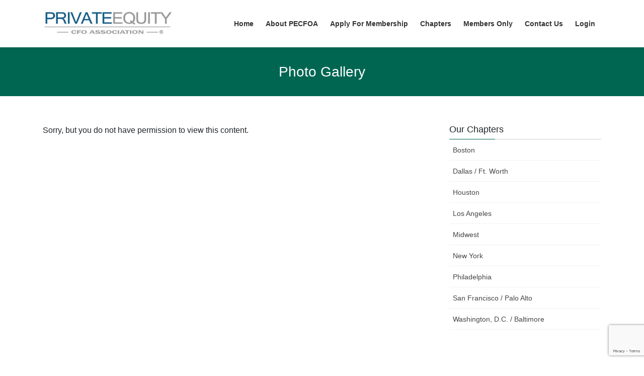

--- FILE ---
content_type: text/html; charset=UTF-8
request_url: https://privateequitycfo.org/photo-gallery-2/
body_size: 14185
content:
<!DOCTYPE html>
<html lang="en-US">
<head><style>img.lazy{min-height:1px}</style><link href="https://privateequitycfo.org/wp-content/plugins/w3-total-cache/pub/js/lazyload.min.js" as="script">
<meta charset="utf-8">
<meta http-equiv="X-UA-Compatible" content="IE=edge">
<meta name="viewport" content="width=device-width, initial-scale=1">
<title>Photo Gallery &#8211; Private Equity CFO Association</title>

	  <meta name='robots' content='max-image-preview:large' />
	<style>img:is([sizes="auto" i], [sizes^="auto," i]) { contain-intrinsic-size: 3000px 1500px }</style>
	<link rel='dns-prefetch' href='//www.google.com' />
<link rel="alternate" type="application/rss+xml" title="Private Equity CFO Association &raquo; Feed" href="https://privateequitycfo.org/feed/" />
<link rel="alternate" type="application/rss+xml" title="Private Equity CFO Association &raquo; Comments Feed" href="https://privateequitycfo.org/comments/feed/" />
<link rel="alternate" type="text/calendar" title="Private Equity CFO Association &raquo; iCal Feed" href="https://privateequitycfo.org/events/?ical=1" />
<script type="text/javascript">
/* <![CDATA[ */
window._wpemojiSettings = {"baseUrl":"https:\/\/s.w.org\/images\/core\/emoji\/16.0.1\/72x72\/","ext":".png","svgUrl":"https:\/\/s.w.org\/images\/core\/emoji\/16.0.1\/svg\/","svgExt":".svg","source":{"concatemoji":"https:\/\/privateequitycfo.org\/wp-includes\/js\/wp-emoji-release.min.js?ver=6.8.3"}};
/*! This file is auto-generated */
!function(s,n){var o,i,e;function c(e){try{var t={supportTests:e,timestamp:(new Date).valueOf()};sessionStorage.setItem(o,JSON.stringify(t))}catch(e){}}function p(e,t,n){e.clearRect(0,0,e.canvas.width,e.canvas.height),e.fillText(t,0,0);var t=new Uint32Array(e.getImageData(0,0,e.canvas.width,e.canvas.height).data),a=(e.clearRect(0,0,e.canvas.width,e.canvas.height),e.fillText(n,0,0),new Uint32Array(e.getImageData(0,0,e.canvas.width,e.canvas.height).data));return t.every(function(e,t){return e===a[t]})}function u(e,t){e.clearRect(0,0,e.canvas.width,e.canvas.height),e.fillText(t,0,0);for(var n=e.getImageData(16,16,1,1),a=0;a<n.data.length;a++)if(0!==n.data[a])return!1;return!0}function f(e,t,n,a){switch(t){case"flag":return n(e,"\ud83c\udff3\ufe0f\u200d\u26a7\ufe0f","\ud83c\udff3\ufe0f\u200b\u26a7\ufe0f")?!1:!n(e,"\ud83c\udde8\ud83c\uddf6","\ud83c\udde8\u200b\ud83c\uddf6")&&!n(e,"\ud83c\udff4\udb40\udc67\udb40\udc62\udb40\udc65\udb40\udc6e\udb40\udc67\udb40\udc7f","\ud83c\udff4\u200b\udb40\udc67\u200b\udb40\udc62\u200b\udb40\udc65\u200b\udb40\udc6e\u200b\udb40\udc67\u200b\udb40\udc7f");case"emoji":return!a(e,"\ud83e\udedf")}return!1}function g(e,t,n,a){var r="undefined"!=typeof WorkerGlobalScope&&self instanceof WorkerGlobalScope?new OffscreenCanvas(300,150):s.createElement("canvas"),o=r.getContext("2d",{willReadFrequently:!0}),i=(o.textBaseline="top",o.font="600 32px Arial",{});return e.forEach(function(e){i[e]=t(o,e,n,a)}),i}function t(e){var t=s.createElement("script");t.src=e,t.defer=!0,s.head.appendChild(t)}"undefined"!=typeof Promise&&(o="wpEmojiSettingsSupports",i=["flag","emoji"],n.supports={everything:!0,everythingExceptFlag:!0},e=new Promise(function(e){s.addEventListener("DOMContentLoaded",e,{once:!0})}),new Promise(function(t){var n=function(){try{var e=JSON.parse(sessionStorage.getItem(o));if("object"==typeof e&&"number"==typeof e.timestamp&&(new Date).valueOf()<e.timestamp+604800&&"object"==typeof e.supportTests)return e.supportTests}catch(e){}return null}();if(!n){if("undefined"!=typeof Worker&&"undefined"!=typeof OffscreenCanvas&&"undefined"!=typeof URL&&URL.createObjectURL&&"undefined"!=typeof Blob)try{var e="postMessage("+g.toString()+"("+[JSON.stringify(i),f.toString(),p.toString(),u.toString()].join(",")+"));",a=new Blob([e],{type:"text/javascript"}),r=new Worker(URL.createObjectURL(a),{name:"wpTestEmojiSupports"});return void(r.onmessage=function(e){c(n=e.data),r.terminate(),t(n)})}catch(e){}c(n=g(i,f,p,u))}t(n)}).then(function(e){for(var t in e)n.supports[t]=e[t],n.supports.everything=n.supports.everything&&n.supports[t],"flag"!==t&&(n.supports.everythingExceptFlag=n.supports.everythingExceptFlag&&n.supports[t]);n.supports.everythingExceptFlag=n.supports.everythingExceptFlag&&!n.supports.flag,n.DOMReady=!1,n.readyCallback=function(){n.DOMReady=!0}}).then(function(){return e}).then(function(){var e;n.supports.everything||(n.readyCallback(),(e=n.source||{}).concatemoji?t(e.concatemoji):e.wpemoji&&e.twemoji&&(t(e.twemoji),t(e.wpemoji)))}))}((window,document),window._wpemojiSettings);
/* ]]> */
</script>
<style id='wp-emoji-styles-inline-css' type='text/css'>

	img.wp-smiley, img.emoji {
		display: inline !important;
		border: none !important;
		box-shadow: none !important;
		height: 1em !important;
		width: 1em !important;
		margin: 0 0.07em !important;
		vertical-align: -0.1em !important;
		background: none !important;
		padding: 0 !important;
	}
</style>
<link rel='stylesheet' id='wp-block-library-css' href='https://privateequitycfo.org/wp-includes/css/dist/block-library/style.min.css?ver=6.8.3' type='text/css' media='all' />
<style id='classic-theme-styles-inline-css' type='text/css'>
/*! This file is auto-generated */
.wp-block-button__link{color:#fff;background-color:#32373c;border-radius:9999px;box-shadow:none;text-decoration:none;padding:calc(.667em + 2px) calc(1.333em + 2px);font-size:1.125em}.wp-block-file__button{background:#32373c;color:#fff;text-decoration:none}
</style>
<style id='bp-login-form-style-inline-css' type='text/css'>
.widget_bp_core_login_widget .bp-login-widget-user-avatar{float:left}.widget_bp_core_login_widget .bp-login-widget-user-links{margin-left:70px}#bp-login-widget-form label{display:block;font-weight:600;margin:15px 0 5px;width:auto}#bp-login-widget-form input[type=password],#bp-login-widget-form input[type=text]{background-color:#fafafa;border:1px solid #d6d6d6;border-radius:0;font:inherit;font-size:100%;padding:.5em;width:100%}#bp-login-widget-form .bp-login-widget-register-link,#bp-login-widget-form .login-submit{display:inline;width:-moz-fit-content;width:fit-content}#bp-login-widget-form .bp-login-widget-register-link{margin-left:1em}#bp-login-widget-form .bp-login-widget-register-link a{filter:invert(1)}#bp-login-widget-form .bp-login-widget-pwd-link{font-size:80%}

</style>
<style id='bp-member-style-inline-css' type='text/css'>
[data-type="bp/member"] input.components-placeholder__input{border:1px solid #757575;border-radius:2px;flex:1 1 auto;padding:6px 8px}.bp-block-member{position:relative}.bp-block-member .member-content{display:flex}.bp-block-member .user-nicename{display:block}.bp-block-member .user-nicename a{border:none;color:currentColor;text-decoration:none}.bp-block-member .bp-profile-button{width:100%}.bp-block-member .bp-profile-button a.button{bottom:10px;display:inline-block;margin:18px 0 0;position:absolute;right:0}.bp-block-member.has-cover .item-header-avatar,.bp-block-member.has-cover .member-content,.bp-block-member.has-cover .member-description{z-index:2}.bp-block-member.has-cover .member-content,.bp-block-member.has-cover .member-description{padding-top:75px}.bp-block-member.has-cover .bp-member-cover-image{background-color:#c5c5c5;background-position:top;background-repeat:no-repeat;background-size:cover;border:0;display:block;height:150px;left:0;margin:0;padding:0;position:absolute;top:0;width:100%;z-index:1}.bp-block-member img.avatar{height:auto;width:auto}.bp-block-member.avatar-none .item-header-avatar{display:none}.bp-block-member.avatar-none.has-cover{min-height:200px}.bp-block-member.avatar-full{min-height:150px}.bp-block-member.avatar-full .item-header-avatar{width:180px}.bp-block-member.avatar-thumb .member-content{align-items:center;min-height:50px}.bp-block-member.avatar-thumb .item-header-avatar{width:70px}.bp-block-member.avatar-full.has-cover{min-height:300px}.bp-block-member.avatar-full.has-cover .item-header-avatar{width:200px}.bp-block-member.avatar-full.has-cover img.avatar{background:#fffc;border:2px solid #fff;margin-left:20px}.bp-block-member.avatar-thumb.has-cover .item-header-avatar{padding-top:75px}.entry .entry-content .bp-block-member .user-nicename a{border:none;color:currentColor;text-decoration:none}

</style>
<style id='bp-members-style-inline-css' type='text/css'>
[data-type="bp/members"] .components-placeholder.is-appender{min-height:0}[data-type="bp/members"] .components-placeholder.is-appender .components-placeholder__label:empty{display:none}[data-type="bp/members"] .components-placeholder input.components-placeholder__input{border:1px solid #757575;border-radius:2px;flex:1 1 auto;padding:6px 8px}[data-type="bp/members"].avatar-none .member-description{width:calc(100% - 44px)}[data-type="bp/members"].avatar-full .member-description{width:calc(100% - 224px)}[data-type="bp/members"].avatar-thumb .member-description{width:calc(100% - 114px)}[data-type="bp/members"] .member-content{position:relative}[data-type="bp/members"] .member-content .is-right{position:absolute;right:2px;top:2px}[data-type="bp/members"] .columns-2 .member-content .member-description,[data-type="bp/members"] .columns-3 .member-content .member-description,[data-type="bp/members"] .columns-4 .member-content .member-description{padding-left:44px;width:calc(100% - 44px)}[data-type="bp/members"] .columns-3 .is-right{right:-10px}[data-type="bp/members"] .columns-4 .is-right{right:-50px}.bp-block-members.is-grid{display:flex;flex-wrap:wrap;padding:0}.bp-block-members.is-grid .member-content{margin:0 1.25em 1.25em 0;width:100%}@media(min-width:600px){.bp-block-members.columns-2 .member-content{width:calc(50% - .625em)}.bp-block-members.columns-2 .member-content:nth-child(2n){margin-right:0}.bp-block-members.columns-3 .member-content{width:calc(33.33333% - .83333em)}.bp-block-members.columns-3 .member-content:nth-child(3n){margin-right:0}.bp-block-members.columns-4 .member-content{width:calc(25% - .9375em)}.bp-block-members.columns-4 .member-content:nth-child(4n){margin-right:0}}.bp-block-members .member-content{display:flex;flex-direction:column;padding-bottom:1em;text-align:center}.bp-block-members .member-content .item-header-avatar,.bp-block-members .member-content .member-description{width:100%}.bp-block-members .member-content .item-header-avatar{margin:0 auto}.bp-block-members .member-content .item-header-avatar img.avatar{display:inline-block}@media(min-width:600px){.bp-block-members .member-content{flex-direction:row;text-align:left}.bp-block-members .member-content .item-header-avatar,.bp-block-members .member-content .member-description{width:auto}.bp-block-members .member-content .item-header-avatar{margin:0}}.bp-block-members .member-content .user-nicename{display:block}.bp-block-members .member-content .user-nicename a{border:none;color:currentColor;text-decoration:none}.bp-block-members .member-content time{color:#767676;display:block;font-size:80%}.bp-block-members.avatar-none .item-header-avatar{display:none}.bp-block-members.avatar-full{min-height:190px}.bp-block-members.avatar-full .item-header-avatar{width:180px}.bp-block-members.avatar-thumb .member-content{min-height:80px}.bp-block-members.avatar-thumb .item-header-avatar{width:70px}.bp-block-members.columns-2 .member-content,.bp-block-members.columns-3 .member-content,.bp-block-members.columns-4 .member-content{display:block;text-align:center}.bp-block-members.columns-2 .member-content .item-header-avatar,.bp-block-members.columns-3 .member-content .item-header-avatar,.bp-block-members.columns-4 .member-content .item-header-avatar{margin:0 auto}.bp-block-members img.avatar{height:auto;max-width:-moz-fit-content;max-width:fit-content;width:auto}.bp-block-members .member-content.has-activity{align-items:center}.bp-block-members .member-content.has-activity .item-header-avatar{padding-right:1em}.bp-block-members .member-content.has-activity .wp-block-quote{margin-bottom:0;text-align:left}.bp-block-members .member-content.has-activity .wp-block-quote cite a,.entry .entry-content .bp-block-members .user-nicename a{border:none;color:currentColor;text-decoration:none}

</style>
<style id='bp-dynamic-members-style-inline-css' type='text/css'>
.bp-dynamic-block-container .item-options{font-size:.5em;margin:0 0 1em;padding:1em 0}.bp-dynamic-block-container .item-options a.selected{font-weight:600}.bp-dynamic-block-container ul.item-list{list-style:none;margin:1em 0;padding-left:0}.bp-dynamic-block-container ul.item-list li{margin-bottom:1em}.bp-dynamic-block-container ul.item-list li:after,.bp-dynamic-block-container ul.item-list li:before{content:" ";display:table}.bp-dynamic-block-container ul.item-list li:after{clear:both}.bp-dynamic-block-container ul.item-list li .item-avatar{float:left;width:60px}.bp-dynamic-block-container ul.item-list li .item{margin-left:70px}

</style>
<style id='bp-online-members-style-inline-css' type='text/css'>
.widget_bp_core_whos_online_widget .avatar-block,[data-type="bp/online-members"] .avatar-block{display:flex;flex-flow:row wrap}.widget_bp_core_whos_online_widget .avatar-block img,[data-type="bp/online-members"] .avatar-block img{margin:.5em}

</style>
<style id='bp-active-members-style-inline-css' type='text/css'>
.widget_bp_core_recently_active_widget .avatar-block,[data-type="bp/active-members"] .avatar-block{display:flex;flex-flow:row wrap}.widget_bp_core_recently_active_widget .avatar-block img,[data-type="bp/active-members"] .avatar-block img{margin:.5em}

</style>
<style id='pdfemb-pdf-embedder-viewer-style-inline-css' type='text/css'>
.wp-block-pdfemb-pdf-embedder-viewer{max-width:none}

</style>
<style id='global-styles-inline-css' type='text/css'>
:root{--wp--preset--aspect-ratio--square: 1;--wp--preset--aspect-ratio--4-3: 4/3;--wp--preset--aspect-ratio--3-4: 3/4;--wp--preset--aspect-ratio--3-2: 3/2;--wp--preset--aspect-ratio--2-3: 2/3;--wp--preset--aspect-ratio--16-9: 16/9;--wp--preset--aspect-ratio--9-16: 9/16;--wp--preset--color--black: #000000;--wp--preset--color--cyan-bluish-gray: #abb8c3;--wp--preset--color--white: #ffffff;--wp--preset--color--pale-pink: #f78da7;--wp--preset--color--vivid-red: #cf2e2e;--wp--preset--color--luminous-vivid-orange: #ff6900;--wp--preset--color--luminous-vivid-amber: #fcb900;--wp--preset--color--light-green-cyan: #7bdcb5;--wp--preset--color--vivid-green-cyan: #00d084;--wp--preset--color--pale-cyan-blue: #8ed1fc;--wp--preset--color--vivid-cyan-blue: #0693e3;--wp--preset--color--vivid-purple: #9b51e0;--wp--preset--gradient--vivid-cyan-blue-to-vivid-purple: linear-gradient(135deg,rgba(6,147,227,1) 0%,rgb(155,81,224) 100%);--wp--preset--gradient--light-green-cyan-to-vivid-green-cyan: linear-gradient(135deg,rgb(122,220,180) 0%,rgb(0,208,130) 100%);--wp--preset--gradient--luminous-vivid-amber-to-luminous-vivid-orange: linear-gradient(135deg,rgba(252,185,0,1) 0%,rgba(255,105,0,1) 100%);--wp--preset--gradient--luminous-vivid-orange-to-vivid-red: linear-gradient(135deg,rgba(255,105,0,1) 0%,rgb(207,46,46) 100%);--wp--preset--gradient--very-light-gray-to-cyan-bluish-gray: linear-gradient(135deg,rgb(238,238,238) 0%,rgb(169,184,195) 100%);--wp--preset--gradient--cool-to-warm-spectrum: linear-gradient(135deg,rgb(74,234,220) 0%,rgb(151,120,209) 20%,rgb(207,42,186) 40%,rgb(238,44,130) 60%,rgb(251,105,98) 80%,rgb(254,248,76) 100%);--wp--preset--gradient--blush-light-purple: linear-gradient(135deg,rgb(255,206,236) 0%,rgb(152,150,240) 100%);--wp--preset--gradient--blush-bordeaux: linear-gradient(135deg,rgb(254,205,165) 0%,rgb(254,45,45) 50%,rgb(107,0,62) 100%);--wp--preset--gradient--luminous-dusk: linear-gradient(135deg,rgb(255,203,112) 0%,rgb(199,81,192) 50%,rgb(65,88,208) 100%);--wp--preset--gradient--pale-ocean: linear-gradient(135deg,rgb(255,245,203) 0%,rgb(182,227,212) 50%,rgb(51,167,181) 100%);--wp--preset--gradient--electric-grass: linear-gradient(135deg,rgb(202,248,128) 0%,rgb(113,206,126) 100%);--wp--preset--gradient--midnight: linear-gradient(135deg,rgb(2,3,129) 0%,rgb(40,116,252) 100%);--wp--preset--font-size--small: 13px;--wp--preset--font-size--medium: 20px;--wp--preset--font-size--large: 36px;--wp--preset--font-size--x-large: 42px;--wp--preset--spacing--20: 0.44rem;--wp--preset--spacing--30: 0.67rem;--wp--preset--spacing--40: 1rem;--wp--preset--spacing--50: 1.5rem;--wp--preset--spacing--60: 2.25rem;--wp--preset--spacing--70: 3.38rem;--wp--preset--spacing--80: 5.06rem;--wp--preset--shadow--natural: 6px 6px 9px rgba(0, 0, 0, 0.2);--wp--preset--shadow--deep: 12px 12px 50px rgba(0, 0, 0, 0.4);--wp--preset--shadow--sharp: 6px 6px 0px rgba(0, 0, 0, 0.2);--wp--preset--shadow--outlined: 6px 6px 0px -3px rgba(255, 255, 255, 1), 6px 6px rgba(0, 0, 0, 1);--wp--preset--shadow--crisp: 6px 6px 0px rgba(0, 0, 0, 1);}:where(.is-layout-flex){gap: 0.5em;}:where(.is-layout-grid){gap: 0.5em;}body .is-layout-flex{display: flex;}.is-layout-flex{flex-wrap: wrap;align-items: center;}.is-layout-flex > :is(*, div){margin: 0;}body .is-layout-grid{display: grid;}.is-layout-grid > :is(*, div){margin: 0;}:where(.wp-block-columns.is-layout-flex){gap: 2em;}:where(.wp-block-columns.is-layout-grid){gap: 2em;}:where(.wp-block-post-template.is-layout-flex){gap: 1.25em;}:where(.wp-block-post-template.is-layout-grid){gap: 1.25em;}.has-black-color{color: var(--wp--preset--color--black) !important;}.has-cyan-bluish-gray-color{color: var(--wp--preset--color--cyan-bluish-gray) !important;}.has-white-color{color: var(--wp--preset--color--white) !important;}.has-pale-pink-color{color: var(--wp--preset--color--pale-pink) !important;}.has-vivid-red-color{color: var(--wp--preset--color--vivid-red) !important;}.has-luminous-vivid-orange-color{color: var(--wp--preset--color--luminous-vivid-orange) !important;}.has-luminous-vivid-amber-color{color: var(--wp--preset--color--luminous-vivid-amber) !important;}.has-light-green-cyan-color{color: var(--wp--preset--color--light-green-cyan) !important;}.has-vivid-green-cyan-color{color: var(--wp--preset--color--vivid-green-cyan) !important;}.has-pale-cyan-blue-color{color: var(--wp--preset--color--pale-cyan-blue) !important;}.has-vivid-cyan-blue-color{color: var(--wp--preset--color--vivid-cyan-blue) !important;}.has-vivid-purple-color{color: var(--wp--preset--color--vivid-purple) !important;}.has-black-background-color{background-color: var(--wp--preset--color--black) !important;}.has-cyan-bluish-gray-background-color{background-color: var(--wp--preset--color--cyan-bluish-gray) !important;}.has-white-background-color{background-color: var(--wp--preset--color--white) !important;}.has-pale-pink-background-color{background-color: var(--wp--preset--color--pale-pink) !important;}.has-vivid-red-background-color{background-color: var(--wp--preset--color--vivid-red) !important;}.has-luminous-vivid-orange-background-color{background-color: var(--wp--preset--color--luminous-vivid-orange) !important;}.has-luminous-vivid-amber-background-color{background-color: var(--wp--preset--color--luminous-vivid-amber) !important;}.has-light-green-cyan-background-color{background-color: var(--wp--preset--color--light-green-cyan) !important;}.has-vivid-green-cyan-background-color{background-color: var(--wp--preset--color--vivid-green-cyan) !important;}.has-pale-cyan-blue-background-color{background-color: var(--wp--preset--color--pale-cyan-blue) !important;}.has-vivid-cyan-blue-background-color{background-color: var(--wp--preset--color--vivid-cyan-blue) !important;}.has-vivid-purple-background-color{background-color: var(--wp--preset--color--vivid-purple) !important;}.has-black-border-color{border-color: var(--wp--preset--color--black) !important;}.has-cyan-bluish-gray-border-color{border-color: var(--wp--preset--color--cyan-bluish-gray) !important;}.has-white-border-color{border-color: var(--wp--preset--color--white) !important;}.has-pale-pink-border-color{border-color: var(--wp--preset--color--pale-pink) !important;}.has-vivid-red-border-color{border-color: var(--wp--preset--color--vivid-red) !important;}.has-luminous-vivid-orange-border-color{border-color: var(--wp--preset--color--luminous-vivid-orange) !important;}.has-luminous-vivid-amber-border-color{border-color: var(--wp--preset--color--luminous-vivid-amber) !important;}.has-light-green-cyan-border-color{border-color: var(--wp--preset--color--light-green-cyan) !important;}.has-vivid-green-cyan-border-color{border-color: var(--wp--preset--color--vivid-green-cyan) !important;}.has-pale-cyan-blue-border-color{border-color: var(--wp--preset--color--pale-cyan-blue) !important;}.has-vivid-cyan-blue-border-color{border-color: var(--wp--preset--color--vivid-cyan-blue) !important;}.has-vivid-purple-border-color{border-color: var(--wp--preset--color--vivid-purple) !important;}.has-vivid-cyan-blue-to-vivid-purple-gradient-background{background: var(--wp--preset--gradient--vivid-cyan-blue-to-vivid-purple) !important;}.has-light-green-cyan-to-vivid-green-cyan-gradient-background{background: var(--wp--preset--gradient--light-green-cyan-to-vivid-green-cyan) !important;}.has-luminous-vivid-amber-to-luminous-vivid-orange-gradient-background{background: var(--wp--preset--gradient--luminous-vivid-amber-to-luminous-vivid-orange) !important;}.has-luminous-vivid-orange-to-vivid-red-gradient-background{background: var(--wp--preset--gradient--luminous-vivid-orange-to-vivid-red) !important;}.has-very-light-gray-to-cyan-bluish-gray-gradient-background{background: var(--wp--preset--gradient--very-light-gray-to-cyan-bluish-gray) !important;}.has-cool-to-warm-spectrum-gradient-background{background: var(--wp--preset--gradient--cool-to-warm-spectrum) !important;}.has-blush-light-purple-gradient-background{background: var(--wp--preset--gradient--blush-light-purple) !important;}.has-blush-bordeaux-gradient-background{background: var(--wp--preset--gradient--blush-bordeaux) !important;}.has-luminous-dusk-gradient-background{background: var(--wp--preset--gradient--luminous-dusk) !important;}.has-pale-ocean-gradient-background{background: var(--wp--preset--gradient--pale-ocean) !important;}.has-electric-grass-gradient-background{background: var(--wp--preset--gradient--electric-grass) !important;}.has-midnight-gradient-background{background: var(--wp--preset--gradient--midnight) !important;}.has-small-font-size{font-size: var(--wp--preset--font-size--small) !important;}.has-medium-font-size{font-size: var(--wp--preset--font-size--medium) !important;}.has-large-font-size{font-size: var(--wp--preset--font-size--large) !important;}.has-x-large-font-size{font-size: var(--wp--preset--font-size--x-large) !important;}
:where(.wp-block-post-template.is-layout-flex){gap: 1.25em;}:where(.wp-block-post-template.is-layout-grid){gap: 1.25em;}
:where(.wp-block-columns.is-layout-flex){gap: 2em;}:where(.wp-block-columns.is-layout-grid){gap: 2em;}
:root :where(.wp-block-pullquote){font-size: 1.5em;line-height: 1.6;}
</style>
<link rel='stylesheet' id='email-subscribers-css' href='https://privateequitycfo.org/wp-content/plugins/email-subscribers/lite/public/css/email-subscribers-public.css?ver=5.9.9' type='text/css' media='all' />
<link rel='stylesheet' id='usp_style-css' href='https://privateequitycfo.org/wp-content/plugins/user-submitted-posts/resources/usp.css?ver=20250329' type='text/css' media='all' />
<link rel='stylesheet' id='if-menu-site-css-css' href='https://privateequitycfo.org/wp-content/plugins/if-menu/assets/if-menu-site.css?ver=6.8.3' type='text/css' media='all' />
<link rel='stylesheet' id='wp-lightbox-2.min.css-css' href='https://privateequitycfo.org/wp-content/plugins/wp-lightbox-2/styles/lightbox.min.css?ver=1.3.4' type='text/css' media='all' />
<link rel='stylesheet' id='bootstrap-4-style-css' href='https://privateequitycfo.org/wp-content/themes/pecfoa/library/bootstrap-4/css/bootstrap.min.css?ver=4.3.1' type='text/css' media='all' />
<link rel='stylesheet' id='lightning-design-style-css' href='https://privateequitycfo.org/wp-content/themes/pecfoa/design-skin/origin2/css/style.css?ver=1.0.0' type='text/css' media='all' />
<style id='lightning-design-style-inline-css' type='text/css'>
.tagcloud a:before { font-family: "Font Awesome 5 Free";content: "\f02b";font-weight: bold; }
.media .media-body .media-heading a:hover { color:#006652; }@media (min-width: 768px){.gMenu > li:before,.gMenu > li.menu-item-has-children::after { border-bottom-color:#006652 }.gMenu li li { background-color:#006652 }.gMenu li li a:hover { background-color:#006652; }} /* @media (min-width: 768px) */.page-header { background-color:#006652; }h2,.mainSection-title { border-top-color:#006652; }h3:after,.subSection-title:after { border-bottom-color:#006652; }ul.page-numbers li span.page-numbers.current { background-color:#006652; }.pager li > a { border-color:#006652;color:#006652;}.pager li > a:hover { background-color:#006652;color:#fff;}.siteFooter { border-top-color:#006652; }dt { border-left-color:#006652; }
</style>
<link rel='stylesheet' id='lightning-common-style-css' href='https://privateequitycfo.org/wp-content/themes/pecfoa/assets/css/common.css?ver=1.0.0' type='text/css' media='all' />
<link rel='stylesheet' id='lightning-theme-style-css' href='https://privateequitycfo.org/wp-content/themes/pecfoa/style.css?ver=1.0.0' type='text/css' media='all' />
<style id='lightning-theme-style-inline-css' type='text/css'>

			.prBlock_icon_outer { border:1px solid #006652; }
			.prBlock_icon { color:#006652; }
		
</style>
<link rel='stylesheet' id='vk-font-awesome-css' href='https://privateequitycfo.org/wp-content/themes/pecfoa/inc/font-awesome/package/versions/5/css/all.min.css?ver=5.13.0' type='text/css' media='all' />
<script type="text/javascript" src="https://privateequitycfo.org/wp-includes/js/jquery/jquery-migrate.min.js?ver=3.4.1" id="jquery-migrate-js"></script>
<script type="text/javascript" src="https://privateequitycfo.org/wp-includes/js/jquery/jquery.min.js?ver=3.7.1" id="jquery-core-js"></script>
<script type="text/javascript" src="https://privateequitycfo.org/wp-content/plugins/user-submitted-posts/resources/jquery.cookie.js?ver=20250329" id="usp_cookie-js"></script>
<script type="text/javascript" src="https://privateequitycfo.org/wp-content/plugins/user-submitted-posts/resources/jquery.parsley.min.js?ver=20250329" id="usp_parsley-js"></script>
<script type="text/javascript" id="usp_core-js-before">
/* <![CDATA[ */
var usp_custom_field = "usp_custom_field"; var usp_custom_field_2 = ""; var usp_custom_checkbox = "usp_custom_checkbox"; var usp_case_sensitivity = "false"; var usp_min_images = 0; var usp_max_images = 1; var usp_parsley_error = "Incorrect response."; var usp_multiple_cats = 0; var usp_existing_tags = 0; var usp_recaptcha_disp = "hide"; var usp_recaptcha_vers = 2; var usp_recaptcha_key = ""; var challenge_nonce = "a319f1413e"; var ajax_url = "https:\/\/privateequitycfo.org\/wp-admin\/admin-ajax.php"; 
/* ]]> */
</script>
<script type="text/javascript" src="https://privateequitycfo.org/wp-content/plugins/user-submitted-posts/resources/jquery.usp.core.js?ver=20250329" id="usp_core-js"></script>
<link rel="https://api.w.org/" href="https://privateequitycfo.org/wp-json/" /><link rel="alternate" title="JSON" type="application/json" href="https://privateequitycfo.org/wp-json/wp/v2/pages/79382" /><link rel="EditURI" type="application/rsd+xml" title="RSD" href="https://privateequitycfo.org/xmlrpc.php?rsd" />
<link rel="canonical" href="https://privateequitycfo.org/photo-gallery-2/" />
<link rel='shortlink' href='https://privateequitycfo.org/?p=79382' />
<link rel="alternate" title="oEmbed (JSON)" type="application/json+oembed" href="https://privateequitycfo.org/wp-json/oembed/1.0/embed?url=https%3A%2F%2Fprivateequitycfo.org%2Fphoto-gallery-2%2F" />
<link rel="alternate" title="oEmbed (XML)" type="text/xml+oembed" href="https://privateequitycfo.org/wp-json/oembed/1.0/embed?url=https%3A%2F%2Fprivateequitycfo.org%2Fphoto-gallery-2%2F&#038;format=xml" />
        <script type="text/javascript">
            if (typeof jQuery !== 'undefined' && typeof jQuery.migrateWarnings !== 'undefined') {
                jQuery.migrateTrace = true; // Habilitar stack traces
                jQuery.migrateMute = false; // Garantir avisos no console
            }
            let bill_timeout;

            function isBot() {
                const bots = ['crawler', 'spider', 'baidu', 'duckduckgo', 'bot', 'googlebot', 'bingbot', 'facebook', 'slurp', 'twitter', 'yahoo'];
                const userAgent = navigator.userAgent.toLowerCase();
                return bots.some(bot => userAgent.includes(bot));
            }
            const originalConsoleWarn = console.warn; // Armazenar o console.warn original
            const sentWarnings = [];
            const bill_errorQueue = [];
            const slugs = [
                "antibots", "antihacker", "bigdump-restore", "boatdealer", "cardealer",
                "database-backup", "disable-wp-sitemap", "easy-update-urls", "hide-site-title",
                "lazy-load-disable", "multidealer", "real-estate-right-now", "recaptcha-for-all",
                "reportattacks", "restore-classic-widgets", "s3cloud", "site-checkup",
                "stopbadbots", "toolsfors", "toolstruthsocial", "wp-memory", "wptools"
            ];

            function hasSlug(warningMessage) {
                return slugs.some(slug => warningMessage.includes(slug));
            }
            // Sobrescrita de console.warn para capturar avisos JQMigrate
            console.warn = function(message, ...args) {
                // Processar avisos JQMIGRATE
                if (typeof message === 'string' && message.includes('JQMIGRATE')) {
                    if (!sentWarnings.includes(message)) {
                        sentWarnings.push(message);
                        let file = 'unknown';
                        let line = '0';
                        try {
                            const stackTrace = new Error().stack.split('\n');
                            for (let i = 1; i < stackTrace.length && i < 10; i++) {
                                const match = stackTrace[i].match(/at\s+.*?\((.*):(\d+):(\d+)\)/) ||
                                    stackTrace[i].match(/at\s+(.*):(\d+):(\d+)/);
                                if (match && match[1].includes('.js') &&
                                    !match[1].includes('jquery-migrate.js') &&
                                    !match[1].includes('jquery.js')) {
                                    file = match[1];
                                    line = match[2];
                                    break;
                                }
                            }
                        } catch (e) {
                            // Ignorar erros
                        }
                        const warningMessage = message.replace('JQMIGRATE:', 'Error:').trim() + ' - URL: ' + file + ' - Line: ' + line;
                        if (!hasSlug(warningMessage)) {
                            bill_errorQueue.push(warningMessage);
                            handleErrorQueue();
                        }
                    }
                }
                // Repassar todas as mensagens para o console.warn original
                originalConsoleWarn.apply(console, [message, ...args]);
            };
            //originalConsoleWarn.apply(console, arguments);
            // Restaura o console.warn original após 6 segundos
            setTimeout(() => {
                console.warn = originalConsoleWarn;
            }, 6000);

            function handleErrorQueue() {
                // Filtrar mensagens de bots antes de processar
                if (isBot()) {
                    bill_errorQueue = []; // Limpar a fila se for bot
                    return;
                }
                if (bill_errorQueue.length >= 5) {
                    sendErrorsToServer();
                } else {
                    clearTimeout(bill_timeout);
                    bill_timeout = setTimeout(sendErrorsToServer, 7000);
                }
            }

            function sendErrorsToServer() {
                if (bill_errorQueue.length > 0) {
                    const message = bill_errorQueue.join(' | ');
                    //console.log('[Bill Catch] Enviando ao Servidor:', message); // Log temporário para depuração
                    const xhr = new XMLHttpRequest();
                    const nonce = 'd372c64e0e';
                    const ajax_url = 'https://privateequitycfo.org/wp-admin/admin-ajax.php?action=bill_minozzi_js_error_catched&_wpnonce=d372c64e0e';
                    xhr.open('POST', encodeURI(ajax_url));
                    xhr.setRequestHeader('Content-Type', 'application/x-www-form-urlencoded');
                    xhr.send('action=bill_minozzi_js_error_catched&_wpnonce=' + nonce + '&bill_js_error_catched=' + encodeURIComponent(message));
                    // bill_errorQueue = [];
                    bill_errorQueue.length = 0; // Limpa o array sem reatribuir
                }
            }
        </script>

	<script type="text/javascript">var ajaxurl = 'https://privateequitycfo.org/wp-admin/admin-ajax.php';</script>

<meta name="tec-api-version" content="v1"><meta name="tec-api-origin" content="https://privateequitycfo.org"><link rel="alternate" href="https://privateequitycfo.org/wp-json/tribe/events/v1/" /><style id="lightning-color-custom-for-plugins" type="text/css">/* ltg theme common */.color_key_bg,.color_key_bg_hover:hover{background-color: #006652;}.color_key_txt,.color_key_txt_hover:hover{color: #006652;}.color_key_border,.color_key_border_hover:hover{border-color: #006652;}.color_key_dark_bg,.color_key_dark_bg_hover:hover{background-color: #006652;}.color_key_dark_txt,.color_key_dark_txt_hover:hover{color: #006652;}.color_key_dark_border,.color_key_dark_border_hover:hover{border-color: #006652;}</style><style id="lightning-common-style-custom" type="text/css">/* ltg common custom */ :root {--color-key:#006652;--color-key-dark:#006652;}.bbp-submit-wrapper .button.submit { background-color:#006652 ; }.bbp-submit-wrapper .button.submit:hover { background-color:#006652 ; }.veu_color_txt_key { color:#006652 ; }.veu_color_bg_key { background-color:#006652 ; }.veu_color_border_key { border-color:#006652 ; }.btn-default { border-color:#006652;color:#006652;}.btn-default:focus,.btn-default:hover { border-color:#006652;background-color: #006652; }.btn-primary { background-color:#006652;border-color:#006652; }.btn-primary:focus,.btn-primary:hover { background-color:#006652;border-color:#006652; }/* sidebar child menu display */.localNav ul ul.children{ display:none; }.localNav ul li.current_page_ancestor ul.children,.localNav ul li.current_page_item ul.children,.localNav ul li.current-cat ul.children{ display:block; }</style>		<style type="text/css" id="wp-custom-css">
			a {
color: #006652;
}

.entry-title a {
font-weight:bold;
}

body {
word-wrap:normal !important;
}
/***********************
* Display-Posts styling*
***********************/
/* Grid style */
.display-posts-listing.grid {
display: grid;
grid-gap: 16px;
}

.display-posts-listing.grid .title {
display: block;
color: #006652;
font-weight:bold;
}

.display-posts-listing.grid img { 
display: block; 
max-width: 100%; 
height: auto; 
}

@media (min-width: 600px) {
.display-posts-listing.grid {
grid-template-columns: 50% 50%;
}
}

@media (min-width: 1024px) {
.display-posts-listing.grid {
grid-template-columns: 33% 33% 33%;
}
}

/* List Style */
.display-posts-listing.list div{
margin-bottom:32px;
}

.display-posts-listing.image-left .listing-item {
overflow: hidden; 
margin-bottom: 32px;
width: 100%;
}

.display-posts-listing.image-left .image {
float: left;
margin: 0 16px 0 0;
}

.display-posts-listing.image-left .title {
display: block;
}

.display-posts-listing.image-left .excerpt-dash { 
display: none; 
}

/**********************************/

.fieldset-company_video, .fieldset-company_twitter, .fieldset-company_logo, .fieldset-company_tagline, .company_logo {
display:none;
}

/*********************************/
/*Board of Directors/Advisors tab*/
.img-detail p{
    color: #666666;
    font-size: 13px;
    margin-bottom:2px;
    line-height:17px;
    width: 80%;
    padding-bottom:4px;
}
.img-detail p a {
    color:#015d66 !important;
    text-decoration:none;
}
.img-name {
    font-size:16px !important;
    font-weight:bold;
    margin-top:7px;
}



.tab-inner {
margin:0 auto;
}

.tab-inner li {
    list-style:none;
    display:inline;
    cursor:pointer;
}
.tab-inner ul {
    font-size: 0px;
}

.tab-inactive {
    padding: 13px;
    background-color: #f5f5f5;
    color: #bfbfbf;
    display: inline-block !important;
    font-size: 19px;
    width: auto;
    text-align: center;
    font-weight: normal;
    border: solid 1px rgba(187, 187, 187, 0.37);
    border-bottom: none;
}

.tab-inactive:hover {
    padding: 13px;
    background-color: #eeeeee;
    color: #bfbfbf;
    display: inline-block !important;
    font-size: 19px;
    width: auto;
    text-align: center;
    font-weight: normal;
    color: #003366;
    border: solid 1px #bbb;
    border-bottom: none;
}
.tab-active {
    padding: 13px;
    background-color: #eeeeee;
    color: #bfbfbf;
    display: inline-block !important;
    font-size: 19px;
    width: auto;
    /*padding-left: 25px;
    padding-right: 25px;*/
    text-align: center;
    font-weight: normal;
    border: solid 1px #bbbbbb;
    border-bottom: none;
    color: #003366;

}

.tabsContainer {
padding-top:50px;
}

.member-img {
    padding:50px 0px;
}

.member-img img {
    height:auto; 
    width:auto;
}

.member-container{
    background-color:#003366;
} 

.member-text p {
    margin: 0;
}

.member-container,.member-img-container {
    margin: 0; 
    padding: 0; 
    border: solid 1px #bbbbbb; 

}

.member-img-container {
    border-top: solid 1px #bbbbbb;
    margin-top: -16px;
    background-color:#eeeeee;

} 

.member-img {
padding:10px;
}
.member-img div {
    display:inline-block;
    
    vertical-align: top;
    margin-bottom: 30px;
}

.fa-exclamation-triangle {
color:red;
}

/*Hide the date for the chapters*/
.postList .published {
display:none;
}

footer {
background-color:#006652 !important;
color:white;
}

footer a {
color:white;
}

#menu-footer a {
color:white;
}

.menu-footer-container ul {
text-align:center;
}

#text-3 {
font-size:.75em;
}

.divShadow
{
  box-shadow: 10px -10px #CCC;
}

.bottomLeftShadow .listing-item
{
  width:auto;height:auto-flow;
  margin:5px;
padding:5px;
  border: solid 1px #555;
  background-color:lightgrey;

  box-shadow: -5px 5px   2px rgba(0,0,0,0.6);
  -moz-box-shadow: -5px 5px   2px rgba(0,0,0,0.6);
  -webkit-box-shadow: -5px 5px   2px rgba(0,0,0,0.6);
  -o-box-shadow: -5px 5px   2px rgba(0,0,0,0.6);
}

.bottomLeftShadow a {
color:black;
}

.panels div {
border:1px;
}

/*Member Bio CSS */
.member div {
margin:3em;
}

/*Chapter Date */
.chapter span {

}

/*Add styling to the various lists*/
.list-separator div {
width:100%;
padding-left: 5px;
padding-bottom:5px;
border-left: 3px solid #006652;
border-bottom: 2px solid lightblue;
padding-top:5px;
margin-top:5px;
}

.list-separator img {
height:100px;
width: auto;
}

.list-separator .date{
float:right;
}

.post-body {
width:100%; 
padding-left: 5px;
padding-bottom:5px;
border-left: 3px solid #006652;
border-bottom: 2px solid lightblue;
padding-top:5px;
margin-top:5px;
}

.highlight-red {
color:red; 
}

#menu-item-79508 a {
color:red;
}
		</style>
		
</head>
<body class="bp-legacy wp-singular page-template-default page page-id-79382 wp-theme-pecfoa tribe-no-js page-template-pecfoa sidebar-fix bootstrap4 device-pc fa_v5_css">
<a class="skip-link screen-reader-text" href="#main">Skip to the content</a>
<a class="skip-link screen-reader-text" href="#main">Skip to the Navigation</a>
<header class="siteHeader">
		<div class="container siteHeadContainer">
		<div class="navbar-header">
						<p class="navbar-brand siteHeader_logo">
			<a href="https://privateequitycfo.org/">
				<span><img class="lazy" src="data:image/svg+xml,%3Csvg%20xmlns='http://www.w3.org/2000/svg'%20viewBox='0%200%201%201'%3E%3C/svg%3E" data-src="https://privateequitycfo.org/wp-content/uploads/2018/09/PECFOA-Logo-2.jpg" alt="Private Equity CFO Association" /></span>
			</a>
			</p>
								</div>

		<div id="gMenu_outer" class="gMenu_outer"><nav class="menu-nav-container"><ul id="menu-nav" class="menu gMenu vk-menu-acc"><li id="menu-item-172" class="menu-item menu-item-type-post_type menu-item-object-page menu-item-home menu-item-has-children"><a href="https://privateequitycfo.org/"><strong class="gMenu_name">Home</strong></a>
<ul class="sub-menu">
	<li id="menu-item-84029" class="menu-item menu-item-type-post_type menu-item-object-page"><a href="https://privateequitycfo.org/industry-insights/">Industry Insights</a></li>
</ul>
</li>
<li id="menu-item-174" class="menu-item menu-item-type-post_type menu-item-object-page"><a href="https://privateequitycfo.org/about-pecfoa/"><strong class="gMenu_name">About PECFOA</strong></a></li>
<li id="menu-item-175" class="menu-item menu-item-type-post_type menu-item-object-page"><a href="https://privateequitycfo.org/membership/"><strong class="gMenu_name">Apply For Membership</strong></a></li>
<li id="menu-item-79574" class="menu-item menu-item-type-post_type menu-item-object-page menu-item-has-children"><a href="https://privateequitycfo.org/chapters/"><strong class="gMenu_name">Chapters</strong></a>
<ul class="sub-menu">
	<li id="menu-item-79526" class="menu-item menu-item-type-post_type menu-item-object-chapter"><a href="https://privateequitycfo.org/chapter/boston/">Boston</a></li>
	<li id="menu-item-79531" class="menu-item menu-item-type-post_type menu-item-object-chapter"><a href="https://privateequitycfo.org/chapter/dallas-ft-worth/">Dallas / Ft. Worth</a></li>
	<li id="menu-item-79532" class="menu-item menu-item-type-post_type menu-item-object-chapter"><a href="https://privateequitycfo.org/chapter/houston/">Houston</a></li>
	<li id="menu-item-79525" class="menu-item menu-item-type-post_type menu-item-object-chapter"><a href="https://privateequitycfo.org/chapter/los-angeles/">Los Angeles</a></li>
	<li id="menu-item-79530" class="menu-item menu-item-type-post_type menu-item-object-chapter"><a href="https://privateequitycfo.org/chapter/midwest/">Midwest</a></li>
	<li id="menu-item-79527" class="menu-item menu-item-type-post_type menu-item-object-chapter"><a href="https://privateequitycfo.org/chapter/new-york/">New York</a></li>
	<li id="menu-item-79528" class="menu-item menu-item-type-post_type menu-item-object-chapter"><a href="https://privateequitycfo.org/chapter/philadelphia/">Philadelphia</a></li>
	<li id="menu-item-79533" class="menu-item menu-item-type-post_type menu-item-object-chapter"><a href="https://privateequitycfo.org/chapter/west-coast/">San Francisco / Palo Alto</a></li>
	<li id="menu-item-79529" class="menu-item menu-item-type-post_type menu-item-object-chapter"><a href="https://privateequitycfo.org/chapter/washington/">Washington, D.C. / Baltimore</a></li>
</ul>
</li>
<li id="menu-item-79561" class="menu-item menu-item-type-post_type menu-item-object-page"><a href="https://privateequitycfo.org/bulletin-board/"><strong class="gMenu_name">Members Only</strong></a></li>
<li id="menu-item-178" class="menu-item menu-item-type-post_type menu-item-object-page"><a href="https://privateequitycfo.org/contact-us/"><strong class="gMenu_name">Contact Us</strong></a></li>
<li id="menu-item-79635" class="menu-item menu-item-type-post_type menu-item-object-page"><a href="https://privateequitycfo.org/login/"><strong class="gMenu_name">Login</strong></a></li>
</ul></nav></div>	</div>
	</header>

<div class="section page-header"><div class="container"><div class="row"><div class="col-md-12">
<h1 class="page-header_pageTitle">
Photo Gallery</h1>
</div></div></div></div><!-- [ /.page-header ] -->

<div class="section siteContent">
<div class="container">
<div class="row">
<div class="col mainSection mainSection-col-two baseSection" id="main" role="main">


	<div id="post-79382" class="post-79382 page type-page status-publish hentry">

		<div class="entry-body">
	<div class="members-access-error">Sorry, but you do not have permission to view this content.</div>
	</div>
	
		</div><!-- [ /#post-79382 ] -->

	</div><!-- [ /.mainSection ] -->

<div class="col subSection sideSection sideSection-col-two baseSection">
<aside class="widget widget_nav_menu" id="nav_menu-3"><h1 class="widget-title subSection-title">Our Chapters</h1><div class="menu-chapters-container"><ul id="menu-chapters" class="menu"><li id="menu-item-79490" class="menu-item menu-item-type-post_type menu-item-object-chapter menu-item-79490"><a href="https://privateequitycfo.org/chapter/boston/">Boston</a></li>
<li id="menu-item-79491" class="menu-item menu-item-type-post_type menu-item-object-chapter menu-item-79491"><a href="https://privateequitycfo.org/chapter/dallas-ft-worth/">Dallas / Ft. Worth</a></li>
<li id="menu-item-79493" class="menu-item menu-item-type-post_type menu-item-object-chapter menu-item-79493"><a href="https://privateequitycfo.org/chapter/houston/">Houston</a></li>
<li id="menu-item-79492" class="menu-item menu-item-type-post_type menu-item-object-chapter menu-item-79492"><a href="https://privateequitycfo.org/chapter/los-angeles/">Los Angeles</a></li>
<li id="menu-item-79494" class="menu-item menu-item-type-post_type menu-item-object-chapter menu-item-79494"><a href="https://privateequitycfo.org/chapter/midwest/">Midwest</a></li>
<li id="menu-item-79495" class="menu-item menu-item-type-post_type menu-item-object-chapter menu-item-79495"><a href="https://privateequitycfo.org/chapter/new-york/">New York</a></li>
<li id="menu-item-79496" class="menu-item menu-item-type-post_type menu-item-object-chapter menu-item-79496"><a href="https://privateequitycfo.org/chapter/philadelphia/">Philadelphia</a></li>
<li id="menu-item-79497" class="menu-item menu-item-type-post_type menu-item-object-chapter menu-item-79497"><a href="https://privateequitycfo.org/chapter/west-coast/">San Francisco / Palo Alto</a></li>
<li id="menu-item-79498" class="menu-item menu-item-type-post_type menu-item-object-chapter menu-item-79498"><a href="https://privateequitycfo.org/chapter/washington/">Washington, D.C. / Baltimore</a></li>
</ul></div></aside><script>
var coll = document.getElementsByClassName("menu");
var i;

for (i = 0; i < coll.length; i++) {
  coll[i].addEventListener("click", function() {
    this.classList.toggle("active");
    var content = this.nextElementSibling;
    if (content.style.maxHeight){
      content.style.maxHeight = null;
    } else {
      content.style.maxHeight = content.scrollHeight + "px";
    } 
  });
}
</script></div><!-- [ /.subSection ] -->


</div><!-- [ /.row ] -->
</div><!-- [ /.container ] -->
</div><!-- [ /.siteContent ] -->


<footer class="section siteFooter">
	<div class="footerMenu">
	   <div class="container">
			<nav class="menu-footer-container"><ul id="menu-footer" class="menu nav"><li id="menu-item-391" class="menu-item menu-item-type-post_type menu-item-object-page menu-item-home menu-item-391"><a href="https://privateequitycfo.org/">Home</a></li>
<li id="menu-item-84030" class="menu-item menu-item-type-post_type menu-item-object-page menu-item-84030"><a href="https://privateequitycfo.org/industry-insights/">Industry Insights</a></li>
<li id="menu-item-18711" class="menu-item menu-item-type-post_type menu-item-object-page menu-item-18711"><a href="https://privateequitycfo.org/about-pecfoa/">About PECFOA</a></li>
<li id="menu-item-18712" class="menu-item menu-item-type-post_type menu-item-object-page menu-item-18712"><a href="https://privateequitycfo.org/membership/">Apply For Membership</a></li>
<li id="menu-item-412" class="menu-item menu-item-type-post_type menu-item-object-page menu-item-412"><a href="https://privateequitycfo.org/members/">Members Only</a></li>
<li id="menu-item-18809" class="menu-item menu-item-type-post_type menu-item-object-page menu-item-18809"><a href="https://privateequitycfo.org/sitemap/">Sitemap</a></li>
<li id="menu-item-79484" class="menu-item menu-item-type-post_type menu-item-object-page menu-item-79484"><a href="https://privateequitycfo.org/terms-of-use/">Terms of Use</a></li>
<li id="menu-item-79486" class="menu-item menu-item-type-post_type menu-item-object-page menu-item-79486"><a href="https://privateequitycfo.org/privacy-policy/">Privacy Policy</a></li>
</ul></nav>		</div>
	</div>
	<div class="container sectionBox footerWidget">
		<div class="row">
			<div class="col-md-6"><aside class="widget widget_text" id="text-3">			<div class="textwidget"><h5><a href="https://privateequitycfo.org/contact-us/">Contact Us</a></h5>
<p>Private Equity CFO Association<br />
<a href="mailto:heidi.deiner@citizensprivatebank.com">National Executive Director: Heidi Deiner-Hellier</a><br />
<a href="mailto:tina.lewandowski@citizensprivatebank.com">National  Director: Tina Lewandowski</a></p>
</div>
		</aside></div><div class="col-md-6"><aside class="widget widget_media_image" id="media_image-3"><a href="https://www.citizensbank.com/commercial/default.aspx"><img width="300" height="55" src="data:image/svg+xml,%3Csvg%20xmlns='http://www.w3.org/2000/svg'%20viewBox='0%200%20300%2055'%3E%3C/svg%3E" data-src="https://privateequitycfo.org/wp-content/uploads/2020/08/CitizensLogo-604x110-1-300x55.png" class="image wp-image-79615  attachment-medium size-medium lazy" alt="" style="max-width: 100%; height: auto;" decoding="async" data-srcset="https://privateequitycfo.org/wp-content/uploads/2020/08/CitizensLogo-604x110-1-300x55.png 300w, https://privateequitycfo.org/wp-content/uploads/2020/08/CitizensLogo-604x110-1.png 604w" data-sizes="auto, (max-width: 300px) 100vw, 300px" /></a></aside></div>		</div>
	</div>

	
	<div class="container sectionBox copySection text-center">
		<span style="font-size:.75em">Copyright © 2025 Private Equity CFO Association. All rights reserved. Review our <a href="/terms-of-use">terms of use</a>.</span>
			</div>
</footer>
<script type="speculationrules">
{"prefetch":[{"source":"document","where":{"and":[{"href_matches":"\/*"},{"not":{"href_matches":["\/wp-*.php","\/wp-admin\/*","\/wp-content\/uploads\/*","\/wp-content\/*","\/wp-content\/plugins\/*","\/wp-content\/themes\/pecfoa\/*","\/*\\?(.+)"]}},{"not":{"selector_matches":"a[rel~=\"nofollow\"]"}},{"not":{"selector_matches":".no-prefetch, .no-prefetch a"}}]},"eagerness":"conservative"}]}
</script>
		<script>
		( function ( body ) {
			'use strict';
			body.className = body.className.replace( /\btribe-no-js\b/, 'tribe-js' );
		} )( document.body );
		</script>
		<div id="vk-mobile-nav-menu-btn" class="vk-mobile-nav-menu-btn">MENU</div><div class="vk-mobile-nav" id="vk-mobile-nav"><nav class="global-nav"><ul id="menu-nav-1" class="vk-menu-acc  menu"><li id="menu-item-172" class="menu-item menu-item-type-post_type menu-item-object-page menu-item-home menu-item-has-children menu-item-172"><a href="https://privateequitycfo.org/">Home</a>
<ul class="sub-menu">
	<li id="menu-item-84029" class="menu-item menu-item-type-post_type menu-item-object-page menu-item-84029"><a href="https://privateequitycfo.org/industry-insights/">Industry Insights</a></li>
</ul>
</li>
<li id="menu-item-174" class="menu-item menu-item-type-post_type menu-item-object-page menu-item-174"><a href="https://privateequitycfo.org/about-pecfoa/">About PECFOA</a></li>
<li id="menu-item-175" class="menu-item menu-item-type-post_type menu-item-object-page menu-item-175"><a href="https://privateequitycfo.org/membership/">Apply For Membership</a></li>
<li id="menu-item-79574" class="menu-item menu-item-type-post_type menu-item-object-page menu-item-has-children menu-item-79574"><a href="https://privateequitycfo.org/chapters/">Chapters</a>
<ul class="sub-menu">
	<li id="menu-item-79526" class="menu-item menu-item-type-post_type menu-item-object-chapter menu-item-79526"><a href="https://privateequitycfo.org/chapter/boston/">Boston</a></li>
	<li id="menu-item-79531" class="menu-item menu-item-type-post_type menu-item-object-chapter menu-item-79531"><a href="https://privateequitycfo.org/chapter/dallas-ft-worth/">Dallas / Ft. Worth</a></li>
	<li id="menu-item-79532" class="menu-item menu-item-type-post_type menu-item-object-chapter menu-item-79532"><a href="https://privateequitycfo.org/chapter/houston/">Houston</a></li>
	<li id="menu-item-79525" class="menu-item menu-item-type-post_type menu-item-object-chapter menu-item-79525"><a href="https://privateequitycfo.org/chapter/los-angeles/">Los Angeles</a></li>
	<li id="menu-item-79530" class="menu-item menu-item-type-post_type menu-item-object-chapter menu-item-79530"><a href="https://privateequitycfo.org/chapter/midwest/">Midwest</a></li>
	<li id="menu-item-79527" class="menu-item menu-item-type-post_type menu-item-object-chapter menu-item-79527"><a href="https://privateequitycfo.org/chapter/new-york/">New York</a></li>
	<li id="menu-item-79528" class="menu-item menu-item-type-post_type menu-item-object-chapter menu-item-79528"><a href="https://privateequitycfo.org/chapter/philadelphia/">Philadelphia</a></li>
	<li id="menu-item-79533" class="menu-item menu-item-type-post_type menu-item-object-chapter menu-item-79533"><a href="https://privateequitycfo.org/chapter/west-coast/">San Francisco / Palo Alto</a></li>
	<li id="menu-item-79529" class="menu-item menu-item-type-post_type menu-item-object-chapter menu-item-79529"><a href="https://privateequitycfo.org/chapter/washington/">Washington, D.C. / Baltimore</a></li>
</ul>
</li>
<li id="menu-item-79561" class="menu-item menu-item-type-post_type menu-item-object-page menu-item-79561"><a href="https://privateequitycfo.org/bulletin-board/">Members Only</a></li>
<li id="menu-item-178" class="menu-item menu-item-type-post_type menu-item-object-page menu-item-178"><a href="https://privateequitycfo.org/contact-us/">Contact Us</a></li>
<li id="menu-item-79635" class="menu-item menu-item-type-post_type menu-item-object-page menu-item-79635"><a href="https://privateequitycfo.org/login/">Login</a></li>
</ul></nav></div><script> /* <![CDATA[ */var tribe_l10n_datatables = {"aria":{"sort_ascending":": activate to sort column ascending","sort_descending":": activate to sort column descending"},"length_menu":"Show _MENU_ entries","empty_table":"No data available in table","info":"Showing _START_ to _END_ of _TOTAL_ entries","info_empty":"Showing 0 to 0 of 0 entries","info_filtered":"(filtered from _MAX_ total entries)","zero_records":"No matching records found","search":"Search:","all_selected_text":"All items on this page were selected. ","select_all_link":"Select all pages","clear_selection":"Clear Selection.","pagination":{"all":"All","next":"Next","previous":"Previous"},"select":{"rows":{"0":"","_":": Selected %d rows","1":": Selected 1 row"}},"datepicker":{"dayNames":["Sunday","Monday","Tuesday","Wednesday","Thursday","Friday","Saturday"],"dayNamesShort":["Sun","Mon","Tue","Wed","Thu","Fri","Sat"],"dayNamesMin":["S","M","T","W","T","F","S"],"monthNames":["January","February","March","April","May","June","July","August","September","October","November","December"],"monthNamesShort":["January","February","March","April","May","June","July","August","September","October","November","December"],"monthNamesMin":["Jan","Feb","Mar","Apr","May","Jun","Jul","Aug","Sep","Oct","Nov","Dec"],"nextText":"Next","prevText":"Prev","currentText":"Today","closeText":"Done","today":"Today","clear":"Clear"}};/* ]]> */ </script><script type="text/javascript" id="email-subscribers-js-extra">
/* <![CDATA[ */
var es_data = {"messages":{"es_empty_email_notice":"Please enter email address","es_rate_limit_notice":"You need to wait for some time before subscribing again","es_single_optin_success_message":"Successfully Subscribed.","es_email_exists_notice":"Email Address already exists!","es_unexpected_error_notice":"Oops.. Unexpected error occurred.","es_invalid_email_notice":"Invalid email address","es_try_later_notice":"Please try after some time"},"es_ajax_url":"https:\/\/privateequitycfo.org\/wp-admin\/admin-ajax.php"};
/* ]]> */
</script>
<script type="text/javascript" src="https://privateequitycfo.org/wp-content/plugins/email-subscribers/lite/public/js/email-subscribers-public.js?ver=5.9.9" id="email-subscribers-js"></script>
<script type="text/javascript" id="wp-jquery-lightbox-js-extra">
/* <![CDATA[ */
var JQLBSettings = {"fitToScreen":"1","resizeSpeed":"400","displayDownloadLink":"0","navbarOnTop":"0","loopImages":"","resizeCenter":"","marginSize":"0","linkTarget":"","help":"","prevLinkTitle":"previous image","nextLinkTitle":"next image","prevLinkText":"\u00ab Previous","nextLinkText":"Next \u00bb","closeTitle":"close image gallery","image":"Image ","of":" of ","download":"Download","jqlb_overlay_opacity":"80","jqlb_overlay_color":"#000000","jqlb_overlay_close":"1","jqlb_border_width":"10","jqlb_border_color":"#ffffff","jqlb_border_radius":"0","jqlb_image_info_background_transparency":"100","jqlb_image_info_bg_color":"#ffffff","jqlb_image_info_text_color":"#000000","jqlb_image_info_text_fontsize":"10","jqlb_show_text_for_image":"1","jqlb_next_image_title":"next image","jqlb_previous_image_title":"previous image","jqlb_next_button_image":"https:\/\/privateequitycfo.org\/wp-content\/plugins\/wp-lightbox-2\/styles\/images\/next.gif","jqlb_previous_button_image":"https:\/\/privateequitycfo.org\/wp-content\/plugins\/wp-lightbox-2\/styles\/images\/prev.gif","jqlb_maximum_width":"","jqlb_maximum_height":"","jqlb_show_close_button":"1","jqlb_close_image_title":"close image gallery","jqlb_close_image_max_heght":"22","jqlb_image_for_close_lightbox":"https:\/\/privateequitycfo.org\/wp-content\/plugins\/wp-lightbox-2\/styles\/images\/closelabel.gif","jqlb_keyboard_navigation":"1","jqlb_popup_size_fix":"0"};
/* ]]> */
</script>
<script type="text/javascript" src="https://privateequitycfo.org/wp-content/plugins/wp-lightbox-2/js/dist/wp-lightbox-2.min.js?ver=1.3.4.1" id="wp-jquery-lightbox-js"></script>
<script type="text/javascript" id="lightning-js-js-extra">
/* <![CDATA[ */
var lightningOpt = {"header_scrool":"1"};
/* ]]> */
</script>
<script type="text/javascript" src="https://privateequitycfo.org/wp-content/themes/pecfoa/assets/js/lightning.min.js?ver=1.0.0" id="lightning-js-js"></script>
<script type="text/javascript" src="https://privateequitycfo.org/wp-content/themes/pecfoa/library/bootstrap-4/js/bootstrap.min.js?ver=4.3.1" id="bootstrap-4-js-js"></script>
<script type="text/javascript" id="gforms_recaptcha_recaptcha-js-extra">
/* <![CDATA[ */
var gforms_recaptcha_recaptcha_strings = {"nonce":"c781e496a5","disconnect":"Disconnecting","change_connection_type":"Resetting","spinner":"https:\/\/privateequitycfo.org\/wp-content\/plugins\/gravityforms\/images\/spinner.svg","connection_type":"classic","disable_badge":"","change_connection_type_title":"Change Connection Type","change_connection_type_message":"Changing the connection type will delete your current settings.  Do you want to proceed?","disconnect_title":"Disconnect","disconnect_message":"Disconnecting from reCAPTCHA will delete your current settings.  Do you want to proceed?","site_key":"6LcKp0cjAAAAANeuAayHHWKNyT4iElKPLGsHG21t"};
/* ]]> */
</script>
<script type="text/javascript" src="https://www.google.com/recaptcha/api.js?render=6LcKp0cjAAAAANeuAayHHWKNyT4iElKPLGsHG21t&amp;ver=2.0.0" id="gforms_recaptcha_recaptcha-js" defer="defer" data-wp-strategy="defer"></script>
<script type="text/javascript" src="https://privateequitycfo.org/wp-content/plugins/gravityformsrecaptcha/js/frontend.min.js?ver=2.0.0" id="gforms_recaptcha_frontend-js" defer="defer" data-wp-strategy="defer"></script>
<script>window.w3tc_lazyload=1,window.lazyLoadOptions={elements_selector:".lazy",callback_loaded:function(t){var e;try{e=new CustomEvent("w3tc_lazyload_loaded",{detail:{e:t}})}catch(a){(e=document.createEvent("CustomEvent")).initCustomEvent("w3tc_lazyload_loaded",!1,!1,{e:t})}window.dispatchEvent(e)}}</script><script async src="https://privateequitycfo.org/wp-content/plugins/w3-total-cache/pub/js/lazyload.min.js"></script></body>
</html>

<!--
Performance optimized by W3 Total Cache. Learn more: https://www.boldgrid.com/w3-total-cache/

Object Caching 309/706 objects using Memcached
Page Caching using Disk: Enhanced 
Lazy Loading
Database Caching using Memcached (Request-wide modification query)

Served from: privateequitycfo.org @ 2025-11-12 10:03:47 by W3 Total Cache
-->

--- FILE ---
content_type: text/html; charset=utf-8
request_url: https://www.google.com/recaptcha/api2/anchor?ar=1&k=6LcKp0cjAAAAANeuAayHHWKNyT4iElKPLGsHG21t&co=aHR0cHM6Ly9wcml2YXRlZXF1aXR5Y2ZvLm9yZzo0NDM.&hl=en&v=PoyoqOPhxBO7pBk68S4YbpHZ&size=invisible&anchor-ms=20000&execute-ms=30000&cb=5u5qcr2lgoek
body_size: 48564
content:
<!DOCTYPE HTML><html dir="ltr" lang="en"><head><meta http-equiv="Content-Type" content="text/html; charset=UTF-8">
<meta http-equiv="X-UA-Compatible" content="IE=edge">
<title>reCAPTCHA</title>
<style type="text/css">
/* cyrillic-ext */
@font-face {
  font-family: 'Roboto';
  font-style: normal;
  font-weight: 400;
  font-stretch: 100%;
  src: url(//fonts.gstatic.com/s/roboto/v48/KFO7CnqEu92Fr1ME7kSn66aGLdTylUAMa3GUBHMdazTgWw.woff2) format('woff2');
  unicode-range: U+0460-052F, U+1C80-1C8A, U+20B4, U+2DE0-2DFF, U+A640-A69F, U+FE2E-FE2F;
}
/* cyrillic */
@font-face {
  font-family: 'Roboto';
  font-style: normal;
  font-weight: 400;
  font-stretch: 100%;
  src: url(//fonts.gstatic.com/s/roboto/v48/KFO7CnqEu92Fr1ME7kSn66aGLdTylUAMa3iUBHMdazTgWw.woff2) format('woff2');
  unicode-range: U+0301, U+0400-045F, U+0490-0491, U+04B0-04B1, U+2116;
}
/* greek-ext */
@font-face {
  font-family: 'Roboto';
  font-style: normal;
  font-weight: 400;
  font-stretch: 100%;
  src: url(//fonts.gstatic.com/s/roboto/v48/KFO7CnqEu92Fr1ME7kSn66aGLdTylUAMa3CUBHMdazTgWw.woff2) format('woff2');
  unicode-range: U+1F00-1FFF;
}
/* greek */
@font-face {
  font-family: 'Roboto';
  font-style: normal;
  font-weight: 400;
  font-stretch: 100%;
  src: url(//fonts.gstatic.com/s/roboto/v48/KFO7CnqEu92Fr1ME7kSn66aGLdTylUAMa3-UBHMdazTgWw.woff2) format('woff2');
  unicode-range: U+0370-0377, U+037A-037F, U+0384-038A, U+038C, U+038E-03A1, U+03A3-03FF;
}
/* math */
@font-face {
  font-family: 'Roboto';
  font-style: normal;
  font-weight: 400;
  font-stretch: 100%;
  src: url(//fonts.gstatic.com/s/roboto/v48/KFO7CnqEu92Fr1ME7kSn66aGLdTylUAMawCUBHMdazTgWw.woff2) format('woff2');
  unicode-range: U+0302-0303, U+0305, U+0307-0308, U+0310, U+0312, U+0315, U+031A, U+0326-0327, U+032C, U+032F-0330, U+0332-0333, U+0338, U+033A, U+0346, U+034D, U+0391-03A1, U+03A3-03A9, U+03B1-03C9, U+03D1, U+03D5-03D6, U+03F0-03F1, U+03F4-03F5, U+2016-2017, U+2034-2038, U+203C, U+2040, U+2043, U+2047, U+2050, U+2057, U+205F, U+2070-2071, U+2074-208E, U+2090-209C, U+20D0-20DC, U+20E1, U+20E5-20EF, U+2100-2112, U+2114-2115, U+2117-2121, U+2123-214F, U+2190, U+2192, U+2194-21AE, U+21B0-21E5, U+21F1-21F2, U+21F4-2211, U+2213-2214, U+2216-22FF, U+2308-230B, U+2310, U+2319, U+231C-2321, U+2336-237A, U+237C, U+2395, U+239B-23B7, U+23D0, U+23DC-23E1, U+2474-2475, U+25AF, U+25B3, U+25B7, U+25BD, U+25C1, U+25CA, U+25CC, U+25FB, U+266D-266F, U+27C0-27FF, U+2900-2AFF, U+2B0E-2B11, U+2B30-2B4C, U+2BFE, U+3030, U+FF5B, U+FF5D, U+1D400-1D7FF, U+1EE00-1EEFF;
}
/* symbols */
@font-face {
  font-family: 'Roboto';
  font-style: normal;
  font-weight: 400;
  font-stretch: 100%;
  src: url(//fonts.gstatic.com/s/roboto/v48/KFO7CnqEu92Fr1ME7kSn66aGLdTylUAMaxKUBHMdazTgWw.woff2) format('woff2');
  unicode-range: U+0001-000C, U+000E-001F, U+007F-009F, U+20DD-20E0, U+20E2-20E4, U+2150-218F, U+2190, U+2192, U+2194-2199, U+21AF, U+21E6-21F0, U+21F3, U+2218-2219, U+2299, U+22C4-22C6, U+2300-243F, U+2440-244A, U+2460-24FF, U+25A0-27BF, U+2800-28FF, U+2921-2922, U+2981, U+29BF, U+29EB, U+2B00-2BFF, U+4DC0-4DFF, U+FFF9-FFFB, U+10140-1018E, U+10190-1019C, U+101A0, U+101D0-101FD, U+102E0-102FB, U+10E60-10E7E, U+1D2C0-1D2D3, U+1D2E0-1D37F, U+1F000-1F0FF, U+1F100-1F1AD, U+1F1E6-1F1FF, U+1F30D-1F30F, U+1F315, U+1F31C, U+1F31E, U+1F320-1F32C, U+1F336, U+1F378, U+1F37D, U+1F382, U+1F393-1F39F, U+1F3A7-1F3A8, U+1F3AC-1F3AF, U+1F3C2, U+1F3C4-1F3C6, U+1F3CA-1F3CE, U+1F3D4-1F3E0, U+1F3ED, U+1F3F1-1F3F3, U+1F3F5-1F3F7, U+1F408, U+1F415, U+1F41F, U+1F426, U+1F43F, U+1F441-1F442, U+1F444, U+1F446-1F449, U+1F44C-1F44E, U+1F453, U+1F46A, U+1F47D, U+1F4A3, U+1F4B0, U+1F4B3, U+1F4B9, U+1F4BB, U+1F4BF, U+1F4C8-1F4CB, U+1F4D6, U+1F4DA, U+1F4DF, U+1F4E3-1F4E6, U+1F4EA-1F4ED, U+1F4F7, U+1F4F9-1F4FB, U+1F4FD-1F4FE, U+1F503, U+1F507-1F50B, U+1F50D, U+1F512-1F513, U+1F53E-1F54A, U+1F54F-1F5FA, U+1F610, U+1F650-1F67F, U+1F687, U+1F68D, U+1F691, U+1F694, U+1F698, U+1F6AD, U+1F6B2, U+1F6B9-1F6BA, U+1F6BC, U+1F6C6-1F6CF, U+1F6D3-1F6D7, U+1F6E0-1F6EA, U+1F6F0-1F6F3, U+1F6F7-1F6FC, U+1F700-1F7FF, U+1F800-1F80B, U+1F810-1F847, U+1F850-1F859, U+1F860-1F887, U+1F890-1F8AD, U+1F8B0-1F8BB, U+1F8C0-1F8C1, U+1F900-1F90B, U+1F93B, U+1F946, U+1F984, U+1F996, U+1F9E9, U+1FA00-1FA6F, U+1FA70-1FA7C, U+1FA80-1FA89, U+1FA8F-1FAC6, U+1FACE-1FADC, U+1FADF-1FAE9, U+1FAF0-1FAF8, U+1FB00-1FBFF;
}
/* vietnamese */
@font-face {
  font-family: 'Roboto';
  font-style: normal;
  font-weight: 400;
  font-stretch: 100%;
  src: url(//fonts.gstatic.com/s/roboto/v48/KFO7CnqEu92Fr1ME7kSn66aGLdTylUAMa3OUBHMdazTgWw.woff2) format('woff2');
  unicode-range: U+0102-0103, U+0110-0111, U+0128-0129, U+0168-0169, U+01A0-01A1, U+01AF-01B0, U+0300-0301, U+0303-0304, U+0308-0309, U+0323, U+0329, U+1EA0-1EF9, U+20AB;
}
/* latin-ext */
@font-face {
  font-family: 'Roboto';
  font-style: normal;
  font-weight: 400;
  font-stretch: 100%;
  src: url(//fonts.gstatic.com/s/roboto/v48/KFO7CnqEu92Fr1ME7kSn66aGLdTylUAMa3KUBHMdazTgWw.woff2) format('woff2');
  unicode-range: U+0100-02BA, U+02BD-02C5, U+02C7-02CC, U+02CE-02D7, U+02DD-02FF, U+0304, U+0308, U+0329, U+1D00-1DBF, U+1E00-1E9F, U+1EF2-1EFF, U+2020, U+20A0-20AB, U+20AD-20C0, U+2113, U+2C60-2C7F, U+A720-A7FF;
}
/* latin */
@font-face {
  font-family: 'Roboto';
  font-style: normal;
  font-weight: 400;
  font-stretch: 100%;
  src: url(//fonts.gstatic.com/s/roboto/v48/KFO7CnqEu92Fr1ME7kSn66aGLdTylUAMa3yUBHMdazQ.woff2) format('woff2');
  unicode-range: U+0000-00FF, U+0131, U+0152-0153, U+02BB-02BC, U+02C6, U+02DA, U+02DC, U+0304, U+0308, U+0329, U+2000-206F, U+20AC, U+2122, U+2191, U+2193, U+2212, U+2215, U+FEFF, U+FFFD;
}
/* cyrillic-ext */
@font-face {
  font-family: 'Roboto';
  font-style: normal;
  font-weight: 500;
  font-stretch: 100%;
  src: url(//fonts.gstatic.com/s/roboto/v48/KFO7CnqEu92Fr1ME7kSn66aGLdTylUAMa3GUBHMdazTgWw.woff2) format('woff2');
  unicode-range: U+0460-052F, U+1C80-1C8A, U+20B4, U+2DE0-2DFF, U+A640-A69F, U+FE2E-FE2F;
}
/* cyrillic */
@font-face {
  font-family: 'Roboto';
  font-style: normal;
  font-weight: 500;
  font-stretch: 100%;
  src: url(//fonts.gstatic.com/s/roboto/v48/KFO7CnqEu92Fr1ME7kSn66aGLdTylUAMa3iUBHMdazTgWw.woff2) format('woff2');
  unicode-range: U+0301, U+0400-045F, U+0490-0491, U+04B0-04B1, U+2116;
}
/* greek-ext */
@font-face {
  font-family: 'Roboto';
  font-style: normal;
  font-weight: 500;
  font-stretch: 100%;
  src: url(//fonts.gstatic.com/s/roboto/v48/KFO7CnqEu92Fr1ME7kSn66aGLdTylUAMa3CUBHMdazTgWw.woff2) format('woff2');
  unicode-range: U+1F00-1FFF;
}
/* greek */
@font-face {
  font-family: 'Roboto';
  font-style: normal;
  font-weight: 500;
  font-stretch: 100%;
  src: url(//fonts.gstatic.com/s/roboto/v48/KFO7CnqEu92Fr1ME7kSn66aGLdTylUAMa3-UBHMdazTgWw.woff2) format('woff2');
  unicode-range: U+0370-0377, U+037A-037F, U+0384-038A, U+038C, U+038E-03A1, U+03A3-03FF;
}
/* math */
@font-face {
  font-family: 'Roboto';
  font-style: normal;
  font-weight: 500;
  font-stretch: 100%;
  src: url(//fonts.gstatic.com/s/roboto/v48/KFO7CnqEu92Fr1ME7kSn66aGLdTylUAMawCUBHMdazTgWw.woff2) format('woff2');
  unicode-range: U+0302-0303, U+0305, U+0307-0308, U+0310, U+0312, U+0315, U+031A, U+0326-0327, U+032C, U+032F-0330, U+0332-0333, U+0338, U+033A, U+0346, U+034D, U+0391-03A1, U+03A3-03A9, U+03B1-03C9, U+03D1, U+03D5-03D6, U+03F0-03F1, U+03F4-03F5, U+2016-2017, U+2034-2038, U+203C, U+2040, U+2043, U+2047, U+2050, U+2057, U+205F, U+2070-2071, U+2074-208E, U+2090-209C, U+20D0-20DC, U+20E1, U+20E5-20EF, U+2100-2112, U+2114-2115, U+2117-2121, U+2123-214F, U+2190, U+2192, U+2194-21AE, U+21B0-21E5, U+21F1-21F2, U+21F4-2211, U+2213-2214, U+2216-22FF, U+2308-230B, U+2310, U+2319, U+231C-2321, U+2336-237A, U+237C, U+2395, U+239B-23B7, U+23D0, U+23DC-23E1, U+2474-2475, U+25AF, U+25B3, U+25B7, U+25BD, U+25C1, U+25CA, U+25CC, U+25FB, U+266D-266F, U+27C0-27FF, U+2900-2AFF, U+2B0E-2B11, U+2B30-2B4C, U+2BFE, U+3030, U+FF5B, U+FF5D, U+1D400-1D7FF, U+1EE00-1EEFF;
}
/* symbols */
@font-face {
  font-family: 'Roboto';
  font-style: normal;
  font-weight: 500;
  font-stretch: 100%;
  src: url(//fonts.gstatic.com/s/roboto/v48/KFO7CnqEu92Fr1ME7kSn66aGLdTylUAMaxKUBHMdazTgWw.woff2) format('woff2');
  unicode-range: U+0001-000C, U+000E-001F, U+007F-009F, U+20DD-20E0, U+20E2-20E4, U+2150-218F, U+2190, U+2192, U+2194-2199, U+21AF, U+21E6-21F0, U+21F3, U+2218-2219, U+2299, U+22C4-22C6, U+2300-243F, U+2440-244A, U+2460-24FF, U+25A0-27BF, U+2800-28FF, U+2921-2922, U+2981, U+29BF, U+29EB, U+2B00-2BFF, U+4DC0-4DFF, U+FFF9-FFFB, U+10140-1018E, U+10190-1019C, U+101A0, U+101D0-101FD, U+102E0-102FB, U+10E60-10E7E, U+1D2C0-1D2D3, U+1D2E0-1D37F, U+1F000-1F0FF, U+1F100-1F1AD, U+1F1E6-1F1FF, U+1F30D-1F30F, U+1F315, U+1F31C, U+1F31E, U+1F320-1F32C, U+1F336, U+1F378, U+1F37D, U+1F382, U+1F393-1F39F, U+1F3A7-1F3A8, U+1F3AC-1F3AF, U+1F3C2, U+1F3C4-1F3C6, U+1F3CA-1F3CE, U+1F3D4-1F3E0, U+1F3ED, U+1F3F1-1F3F3, U+1F3F5-1F3F7, U+1F408, U+1F415, U+1F41F, U+1F426, U+1F43F, U+1F441-1F442, U+1F444, U+1F446-1F449, U+1F44C-1F44E, U+1F453, U+1F46A, U+1F47D, U+1F4A3, U+1F4B0, U+1F4B3, U+1F4B9, U+1F4BB, U+1F4BF, U+1F4C8-1F4CB, U+1F4D6, U+1F4DA, U+1F4DF, U+1F4E3-1F4E6, U+1F4EA-1F4ED, U+1F4F7, U+1F4F9-1F4FB, U+1F4FD-1F4FE, U+1F503, U+1F507-1F50B, U+1F50D, U+1F512-1F513, U+1F53E-1F54A, U+1F54F-1F5FA, U+1F610, U+1F650-1F67F, U+1F687, U+1F68D, U+1F691, U+1F694, U+1F698, U+1F6AD, U+1F6B2, U+1F6B9-1F6BA, U+1F6BC, U+1F6C6-1F6CF, U+1F6D3-1F6D7, U+1F6E0-1F6EA, U+1F6F0-1F6F3, U+1F6F7-1F6FC, U+1F700-1F7FF, U+1F800-1F80B, U+1F810-1F847, U+1F850-1F859, U+1F860-1F887, U+1F890-1F8AD, U+1F8B0-1F8BB, U+1F8C0-1F8C1, U+1F900-1F90B, U+1F93B, U+1F946, U+1F984, U+1F996, U+1F9E9, U+1FA00-1FA6F, U+1FA70-1FA7C, U+1FA80-1FA89, U+1FA8F-1FAC6, U+1FACE-1FADC, U+1FADF-1FAE9, U+1FAF0-1FAF8, U+1FB00-1FBFF;
}
/* vietnamese */
@font-face {
  font-family: 'Roboto';
  font-style: normal;
  font-weight: 500;
  font-stretch: 100%;
  src: url(//fonts.gstatic.com/s/roboto/v48/KFO7CnqEu92Fr1ME7kSn66aGLdTylUAMa3OUBHMdazTgWw.woff2) format('woff2');
  unicode-range: U+0102-0103, U+0110-0111, U+0128-0129, U+0168-0169, U+01A0-01A1, U+01AF-01B0, U+0300-0301, U+0303-0304, U+0308-0309, U+0323, U+0329, U+1EA0-1EF9, U+20AB;
}
/* latin-ext */
@font-face {
  font-family: 'Roboto';
  font-style: normal;
  font-weight: 500;
  font-stretch: 100%;
  src: url(//fonts.gstatic.com/s/roboto/v48/KFO7CnqEu92Fr1ME7kSn66aGLdTylUAMa3KUBHMdazTgWw.woff2) format('woff2');
  unicode-range: U+0100-02BA, U+02BD-02C5, U+02C7-02CC, U+02CE-02D7, U+02DD-02FF, U+0304, U+0308, U+0329, U+1D00-1DBF, U+1E00-1E9F, U+1EF2-1EFF, U+2020, U+20A0-20AB, U+20AD-20C0, U+2113, U+2C60-2C7F, U+A720-A7FF;
}
/* latin */
@font-face {
  font-family: 'Roboto';
  font-style: normal;
  font-weight: 500;
  font-stretch: 100%;
  src: url(//fonts.gstatic.com/s/roboto/v48/KFO7CnqEu92Fr1ME7kSn66aGLdTylUAMa3yUBHMdazQ.woff2) format('woff2');
  unicode-range: U+0000-00FF, U+0131, U+0152-0153, U+02BB-02BC, U+02C6, U+02DA, U+02DC, U+0304, U+0308, U+0329, U+2000-206F, U+20AC, U+2122, U+2191, U+2193, U+2212, U+2215, U+FEFF, U+FFFD;
}
/* cyrillic-ext */
@font-face {
  font-family: 'Roboto';
  font-style: normal;
  font-weight: 900;
  font-stretch: 100%;
  src: url(//fonts.gstatic.com/s/roboto/v48/KFO7CnqEu92Fr1ME7kSn66aGLdTylUAMa3GUBHMdazTgWw.woff2) format('woff2');
  unicode-range: U+0460-052F, U+1C80-1C8A, U+20B4, U+2DE0-2DFF, U+A640-A69F, U+FE2E-FE2F;
}
/* cyrillic */
@font-face {
  font-family: 'Roboto';
  font-style: normal;
  font-weight: 900;
  font-stretch: 100%;
  src: url(//fonts.gstatic.com/s/roboto/v48/KFO7CnqEu92Fr1ME7kSn66aGLdTylUAMa3iUBHMdazTgWw.woff2) format('woff2');
  unicode-range: U+0301, U+0400-045F, U+0490-0491, U+04B0-04B1, U+2116;
}
/* greek-ext */
@font-face {
  font-family: 'Roboto';
  font-style: normal;
  font-weight: 900;
  font-stretch: 100%;
  src: url(//fonts.gstatic.com/s/roboto/v48/KFO7CnqEu92Fr1ME7kSn66aGLdTylUAMa3CUBHMdazTgWw.woff2) format('woff2');
  unicode-range: U+1F00-1FFF;
}
/* greek */
@font-face {
  font-family: 'Roboto';
  font-style: normal;
  font-weight: 900;
  font-stretch: 100%;
  src: url(//fonts.gstatic.com/s/roboto/v48/KFO7CnqEu92Fr1ME7kSn66aGLdTylUAMa3-UBHMdazTgWw.woff2) format('woff2');
  unicode-range: U+0370-0377, U+037A-037F, U+0384-038A, U+038C, U+038E-03A1, U+03A3-03FF;
}
/* math */
@font-face {
  font-family: 'Roboto';
  font-style: normal;
  font-weight: 900;
  font-stretch: 100%;
  src: url(//fonts.gstatic.com/s/roboto/v48/KFO7CnqEu92Fr1ME7kSn66aGLdTylUAMawCUBHMdazTgWw.woff2) format('woff2');
  unicode-range: U+0302-0303, U+0305, U+0307-0308, U+0310, U+0312, U+0315, U+031A, U+0326-0327, U+032C, U+032F-0330, U+0332-0333, U+0338, U+033A, U+0346, U+034D, U+0391-03A1, U+03A3-03A9, U+03B1-03C9, U+03D1, U+03D5-03D6, U+03F0-03F1, U+03F4-03F5, U+2016-2017, U+2034-2038, U+203C, U+2040, U+2043, U+2047, U+2050, U+2057, U+205F, U+2070-2071, U+2074-208E, U+2090-209C, U+20D0-20DC, U+20E1, U+20E5-20EF, U+2100-2112, U+2114-2115, U+2117-2121, U+2123-214F, U+2190, U+2192, U+2194-21AE, U+21B0-21E5, U+21F1-21F2, U+21F4-2211, U+2213-2214, U+2216-22FF, U+2308-230B, U+2310, U+2319, U+231C-2321, U+2336-237A, U+237C, U+2395, U+239B-23B7, U+23D0, U+23DC-23E1, U+2474-2475, U+25AF, U+25B3, U+25B7, U+25BD, U+25C1, U+25CA, U+25CC, U+25FB, U+266D-266F, U+27C0-27FF, U+2900-2AFF, U+2B0E-2B11, U+2B30-2B4C, U+2BFE, U+3030, U+FF5B, U+FF5D, U+1D400-1D7FF, U+1EE00-1EEFF;
}
/* symbols */
@font-face {
  font-family: 'Roboto';
  font-style: normal;
  font-weight: 900;
  font-stretch: 100%;
  src: url(//fonts.gstatic.com/s/roboto/v48/KFO7CnqEu92Fr1ME7kSn66aGLdTylUAMaxKUBHMdazTgWw.woff2) format('woff2');
  unicode-range: U+0001-000C, U+000E-001F, U+007F-009F, U+20DD-20E0, U+20E2-20E4, U+2150-218F, U+2190, U+2192, U+2194-2199, U+21AF, U+21E6-21F0, U+21F3, U+2218-2219, U+2299, U+22C4-22C6, U+2300-243F, U+2440-244A, U+2460-24FF, U+25A0-27BF, U+2800-28FF, U+2921-2922, U+2981, U+29BF, U+29EB, U+2B00-2BFF, U+4DC0-4DFF, U+FFF9-FFFB, U+10140-1018E, U+10190-1019C, U+101A0, U+101D0-101FD, U+102E0-102FB, U+10E60-10E7E, U+1D2C0-1D2D3, U+1D2E0-1D37F, U+1F000-1F0FF, U+1F100-1F1AD, U+1F1E6-1F1FF, U+1F30D-1F30F, U+1F315, U+1F31C, U+1F31E, U+1F320-1F32C, U+1F336, U+1F378, U+1F37D, U+1F382, U+1F393-1F39F, U+1F3A7-1F3A8, U+1F3AC-1F3AF, U+1F3C2, U+1F3C4-1F3C6, U+1F3CA-1F3CE, U+1F3D4-1F3E0, U+1F3ED, U+1F3F1-1F3F3, U+1F3F5-1F3F7, U+1F408, U+1F415, U+1F41F, U+1F426, U+1F43F, U+1F441-1F442, U+1F444, U+1F446-1F449, U+1F44C-1F44E, U+1F453, U+1F46A, U+1F47D, U+1F4A3, U+1F4B0, U+1F4B3, U+1F4B9, U+1F4BB, U+1F4BF, U+1F4C8-1F4CB, U+1F4D6, U+1F4DA, U+1F4DF, U+1F4E3-1F4E6, U+1F4EA-1F4ED, U+1F4F7, U+1F4F9-1F4FB, U+1F4FD-1F4FE, U+1F503, U+1F507-1F50B, U+1F50D, U+1F512-1F513, U+1F53E-1F54A, U+1F54F-1F5FA, U+1F610, U+1F650-1F67F, U+1F687, U+1F68D, U+1F691, U+1F694, U+1F698, U+1F6AD, U+1F6B2, U+1F6B9-1F6BA, U+1F6BC, U+1F6C6-1F6CF, U+1F6D3-1F6D7, U+1F6E0-1F6EA, U+1F6F0-1F6F3, U+1F6F7-1F6FC, U+1F700-1F7FF, U+1F800-1F80B, U+1F810-1F847, U+1F850-1F859, U+1F860-1F887, U+1F890-1F8AD, U+1F8B0-1F8BB, U+1F8C0-1F8C1, U+1F900-1F90B, U+1F93B, U+1F946, U+1F984, U+1F996, U+1F9E9, U+1FA00-1FA6F, U+1FA70-1FA7C, U+1FA80-1FA89, U+1FA8F-1FAC6, U+1FACE-1FADC, U+1FADF-1FAE9, U+1FAF0-1FAF8, U+1FB00-1FBFF;
}
/* vietnamese */
@font-face {
  font-family: 'Roboto';
  font-style: normal;
  font-weight: 900;
  font-stretch: 100%;
  src: url(//fonts.gstatic.com/s/roboto/v48/KFO7CnqEu92Fr1ME7kSn66aGLdTylUAMa3OUBHMdazTgWw.woff2) format('woff2');
  unicode-range: U+0102-0103, U+0110-0111, U+0128-0129, U+0168-0169, U+01A0-01A1, U+01AF-01B0, U+0300-0301, U+0303-0304, U+0308-0309, U+0323, U+0329, U+1EA0-1EF9, U+20AB;
}
/* latin-ext */
@font-face {
  font-family: 'Roboto';
  font-style: normal;
  font-weight: 900;
  font-stretch: 100%;
  src: url(//fonts.gstatic.com/s/roboto/v48/KFO7CnqEu92Fr1ME7kSn66aGLdTylUAMa3KUBHMdazTgWw.woff2) format('woff2');
  unicode-range: U+0100-02BA, U+02BD-02C5, U+02C7-02CC, U+02CE-02D7, U+02DD-02FF, U+0304, U+0308, U+0329, U+1D00-1DBF, U+1E00-1E9F, U+1EF2-1EFF, U+2020, U+20A0-20AB, U+20AD-20C0, U+2113, U+2C60-2C7F, U+A720-A7FF;
}
/* latin */
@font-face {
  font-family: 'Roboto';
  font-style: normal;
  font-weight: 900;
  font-stretch: 100%;
  src: url(//fonts.gstatic.com/s/roboto/v48/KFO7CnqEu92Fr1ME7kSn66aGLdTylUAMa3yUBHMdazQ.woff2) format('woff2');
  unicode-range: U+0000-00FF, U+0131, U+0152-0153, U+02BB-02BC, U+02C6, U+02DA, U+02DC, U+0304, U+0308, U+0329, U+2000-206F, U+20AC, U+2122, U+2191, U+2193, U+2212, U+2215, U+FEFF, U+FFFD;
}

</style>
<link rel="stylesheet" type="text/css" href="https://www.gstatic.com/recaptcha/releases/PoyoqOPhxBO7pBk68S4YbpHZ/styles__ltr.css">
<script nonce="dLXrOcyFN73J0WEj_D_sxA" type="text/javascript">window['__recaptcha_api'] = 'https://www.google.com/recaptcha/api2/';</script>
<script type="text/javascript" src="https://www.gstatic.com/recaptcha/releases/PoyoqOPhxBO7pBk68S4YbpHZ/recaptcha__en.js" nonce="dLXrOcyFN73J0WEj_D_sxA">
      
    </script></head>
<body><div id="rc-anchor-alert" class="rc-anchor-alert"></div>
<input type="hidden" id="recaptcha-token" value="[base64]">
<script type="text/javascript" nonce="dLXrOcyFN73J0WEj_D_sxA">
      recaptcha.anchor.Main.init("[\x22ainput\x22,[\x22bgdata\x22,\x22\x22,\[base64]/[base64]/[base64]/[base64]/[base64]/[base64]/[base64]/[base64]/[base64]/[base64]\\u003d\x22,\[base64]\x22,\x22XsKew4oaw6fChcO0S8Okwod+OsK2HsK1eWZKw7HDrz7DnsK/wpbCoWfDvl/DkiALaBoXewAJbcKuwrZYwoFGIws1w6TCrR17w63CiVtTwpAPB3LClUYGw4fCl8Kqw41SD3fCs0/Ds8KNN8KpwrDDjGsVIMK2wofDhsK1I0glwo3CoMO2d8OVwo7Dsh7DkF0BVsK4wrXDqcOFYMKWwqJ/w4UcK1/CtsKkHyZ8KhHCt0TDnsKEw4TCmcOtw5nCs8OwZMKowpHDphTDiDTDm2IUwrrDscKtcsK7EcKeLnkdwrM6wqo6eDTDggl4w6HCoDfCl2RmwobDjTjDp0ZUw5nDiGUOw5Yrw67DrDDCoiQ/w6PCiHpjI3BtcVbDmCErJcOkTFXCq8OaW8OcwrxUDcK9wrnCnsOAw6TCqT/CnngrPCIaFU0/w6jDnztbWC/CkWhUwqXCqMOiw6ZlOcO/wpnDi0YxDsKQHi3CnETCm149wpTCmsK+PTFXw5nDhw/[base64]/DrxjDkkvCosO2wr9KEDTCqmM+wqZaw79Fw7FcJMOpDx1aw4XCuMKQw63CuDLCkgjCtE3ClW7CsDBhV8O7A0dCAcK4wr7DgRMBw7PCqjfDq8KXJsKBP0XDmcKTw6LCpyvDqQg+w5zCsRMRQ29Nwr9YKcOJBsK3w5vCjH7CjUjCpcKNWMKFFRpefhwWw6/[base64]/Ds1kHw4rCqMKjeRxow5lVw7V3w6bCmsK3w4DDrcO+QA5XwrwCwo9caQTCncK/w6YhwqZ4wr9GQQLDoMKFFDcoKAvCqMKXMsOcwrDDgMOlYMKmw4ItKMK+wqwowofCscK4aGNfwq0Lw7VmwrErw5/DpsKQW8K4wpByRg7CpGMKw6QLfTkuwq0jw7HDgMO5wrbDqMKkw7wHwqRnDFHDmMKmwpfDuF3CisOjYsK1w4/ChcKnc8K9CsOkXirDocK/dE7Dh8KhNsOLdmvCkcOQd8OMw7JvQcKNw7bCg217woYQfjs6wo7DsG3Dn8Otwq3DiMK+Kx9/w4TDhsObwpnCn0HCpCFrw60qYMOJV8O/wrbCucKFwrzCpXXCncO+WsKWH8KkwpjDg2tgZ25kW8K2W8KuL8KpwovCpsOVw6Muw650w53ClRQRwpTDkkrCkU3CqHbCjlINw4XDrMKnE8K4w5pKRxcZwqvCvsOgcl3CuFZnwqYww4xPFMKxdHAeT8OlFj/DoxRXwpshwqjCv8OUXcKVHMOKw7tJw4nChcKTWsKCbsKDdsKhEWoHwpjDvsKMLQbDu3fDlMKxb2gdWh8yOCvCnMOWKcODw7Z6N8Ojw4RAGkTClwvCll3CglPCmMOqfDnDmcOpM8Odw4EYacKGGD/CjsObKCsxcMKzOH92w4JgA8KoSR3DosOCwpzDiTZDYMK9ZQkzw70dw5rCi8OYV8O9D8Oow4txwqrDosKww4nDlSYTK8OnwqRnw6TDmno1w7XDrArCgsKzwrZrwrrDszHDnQN/w4Z2RsKGw4vCj1fCjsO5w6zDtsOxw40/M8OYwocTHcKQUcKpFsK8wrjDunVMw6F6TW0MC0YXQSnDrcOvIF3Dn8O6a8O2w4rCtyrDosKDWCkLLMOKeBM5Y8OdOB7DtBo/GMOmw4rCn8K0b0/Dtk7Co8OBwqbCicO0XcKgw4nDuRjChsK0wr5gwo8KSj7DmzEewqUlwpRaE0NwwrrCocK4F8OeCnnDsElpwqvDtMOFw4bDrmkbw6/Ck8K/[base64]/DmWbCuFbCl8KHH8KoY8K6R8KLBFjCjlodwr7CmjYnOUYZcAHDgz7Cux7CocKhUUFwwrIswrVTw7nDn8ObfGIIw4nCjcKAwpDDssOIwpvDs8OxV07CvRQ0MMK7wr7DgGUnwp1xZU/[base64]/DhsOTY8K5w4vDo8Klw65ZAsKfFMONw4YMwpBrw4RwwrhewqbDiMOPw7PDuGlFa8KIC8Kvw6dMwqTCm8KSw7kzYQliw4nDnUBeIwrCrnQsKMKqw51nwo/[base64]/CqsOAw4/CrcKGwpBwKWdnwqXDuCDCocKIYGR6woXDhMK7w6EUEFsPwr/DiFnCmMKIwqUuTsKVZ8KDwr7DtHPDk8OGwqFwwqojHcOWw6AJCcK5wobCv8O/wqfDrETDh8K+wq5OwrNmwqpDWsKaw7xawr3CqBxQRm7DhsOcw5YOSBc/wobDhDzCmsKNw5kLwrrDgSrDgEVIG1HDv3XDlnolGFzDj33Dj8Kaw5vCoMKLw55XQMOOW8K8w4TDvQjDjFPCnA/[base64]/Dox8awqbCmsOaw4YjV8OteMKxwrwMwpjDkTnDgsO5wqHDvMKFwotWeMOaw4teLcOewoTDtsKywrZ7Q8K8wqt+woPCtHfCpcKGwp5qGsK/Jl1kwpvCoMKRA8KiPmRKf8Oyw7x8ZcKyVMK2w7QGAyUSRcOVA8KUwrZTHcOxScOFw5t6w7DDgBzDmsO/w7LCtiPDsMKrXh7Cq8OjEMO3KcO9w5/CnBxiesOqwqnDl8KcPcOUwo0zw5rCry4qw6AjT8Omw5fClMOQfMONGknCnmYLfDJzfDTChQbCkMKOY05DwoDDlXRSwq/DrsKTw6zCqcOyARPCqSrDri7DkGxEMcO4KxQBwqfCk8OEFcKBFXorRsKcw7tQw67DvcOYasKASUvChjHCncKOO8OcEMKbw6A8w5XCuBh5TMKzw6w3wokxwpFPw6UPw4Q3wrPCvsKge2/ClUt1SCvDklrCnQZrQCUdwpYcw6vDnMOcw6wtVMKSG0hhNsKSGMKvdsKMwq9Kwqx9S8O3K1pDwrvClcOiwp7DpWp5W2XCnR9BJsKhQnHCiH/DkX/[base64]/w4lYw6rClMO1w7TDrsO2ZgvDtcKVEMOSAMKBJ33Dui/DlMObw4HCv8OXwpthwrzDmMOaw6DCoMODBWAsNcKSwoNsw6XDnH8+VkvDtFEjGsO7w5rDmMO4w5creMK6PcKYQMKyw6PCiCplA8O2w7fDun3Dt8OtXHsewrPDrEk0O8OaIVnCscKuwpg9wqJBw4bDo0RowrPDjMOPwqLCoXEowpXCk8O9Gmkfwp/CosK7DcKDw4p6IH4iwptxw6PDu3lZwrnDnwJPShnDtDXCohPDpMKRLsOewrIaXSjCgzHDmCHCoELDhV8QwrtQwrNKw57DkgXDlSLCr8ODYWzCrGvDnMKeGsKoICh/E1jDpXluwovCvcKawr7CkMO4w6fDmgLCmkrDok/[base64]/[base64]/wqDDhsOaw7zCpsKXw6TDkXjCkWxJM8OWwrZHZ8KTOGLCv0Vxw57CsMKBwofCgcOVwqnDgXHCtx3DuMKbwqgHw7LDhcO9eG8XaMKIwp3Cl2rDiwPDiRXCucOyYiJiKR4wSmAZw4wlw44Iwr7DgcK1wqFRw7DDrnjCin/DjhY3JMK1EEFWBMKUFMKwwq/DucKUWVRAw5/[base64]/wpIjw6TDkFvDslAJLnFAwoofwrXDncO+wp8Dw5HCvwnCjMOAJsO5w4TDkcOzUB7DjxvDosK3wr0raS8Sw4w9w79Iw5/[base64]/DvcKGw7VUwppUAnhOwrnCucO+w5vDn8Kqwr3DkMKPwrEewqxXYsKXXsKXwqrCl8Kmw7XDicKRwpoww7jDpQdQYEcHdcOEw5Yfw4bCkHLDmALCuMOHwpTDrU/CosO6wppSwpvDp2HDtTUww71QFsKqccKYI3TDqsKnwpsNFMKNTT1rbMOfwrZow47Cm3TDtcO/w5UGFV5nw6ESS2Bqw4pbRMOQCUHDpsKdSULCkMKOFcKbMjHCpA/[base64]/GsOoLMO/dFjCqAEbw4jCvxTDuzdNZ8K2w5AFwrDCvsOJRcOwJ2XDl8OEQsO5TcOgwqvCtcKnbz4gasO7wpDDoGfCnX5RwrkxSMKvwqbCpcOgGxUDd8OVw5XDnXMSfsKZw6rCuwPDj8Oqw4xneVldw7nDtV3CtMOrw5g/wpDCq8KWwqrCk11MIDDCh8K0KcKCwp7Co8KgwqA+w5/Cq8K+On/DnsKtfj/ClMKPeA3DtBrCj8O6RzfCvRPDhcKWw59ZEcOrZsKtf8K1JTTDmsOJRcOOKsOlW8KXwo/DiMOnegpuw4nCs8KeEkLCrMOsRsKUJ8Opw6tBw55GLMK/w6fDmMKza8O5TD3ChkTCtsOww6hWwoJfw596w4/CrnvDkGrCmQrDsjHDjMOjfcOMw7rCiMOKwq7Ch8Osw7DDuV8HccOmZkLDnQ4xw4HCsU1Qw6dIIlXCtTfDhXfCgcOpZ8OeB8OqD8O4TTQFAjcXwrV6HMK/wrTCuGAMw64bw6TDtsK5SMK8w55zw5/DnCvCmBABKyLDlQ/[base64]/CssOcwoHConLDksOTw4wUEA7CjsKPbMK5wobClwYfwq/Ch8OrwpwoJsOxw5R1T8KpAwvCn8K5GzzDiWrCvgzDjn/DqMO/[base64]/CisODwp8Cw7XDgSV0ehdmwqQRecKGJsKXEsOUw697dXLDuF/DiFDCrsKpFxzDjsKUwoPDtBM+w6bDrMK3EHPDh3B2Z8OTfi/DsRVLFX8EDsOHGhgKG0DClHrDs1rCosOQwqbDsMKlbcOqHSjDqcO2bBVlNsKZwotuCADCqnFeEcOhw6HChMORTcOuwqzClHDDgcOswr0yworDmivDi8Oxw41BwrRTwqzDhcK9FsKvw4l8wq/[base64]/DpFtiCW4zFFXDnUZMNFrDj8OFBXw/w7hxw6QDCUIhBMOwwrXCpG/CusOQfVrCj8O5KVJNw5EVwptQDsOrSMOBwpVCw5jCjcOcw7A5wopywocrIyrDk3LCm8K5eUlJw43Ds2/DmcKOw480CMOgwpfCv0EgJ8K/[base64]/w6lEwoUnwoXCmUDCgcK7wqMPAsK1wqfChUHCkjbDqMKoThPDuT1CBxTDvsKERA8PawbDmcO/fBlDZ8Khw7hvMsOYw67CkjDDslJYw5VsPWFKw48ZHV/DgWDCpg7Du8OFwrrCohAfHXTCl387w6TCl8K9Y0BeR37Dsg8ZbMKpwpTCmBvDsADCjcOmwo3DuTbDi1zCm8Otw5/DvMK1ScOfw7t3NTQTXHbCrUHClHdDw6HDj8Oge1sTPMOYwoXCuGDCrgQzwrzCoUNYc8K7IW3CmzHCvsOMMsKcC2nDmMOtVcKtJcOjw7zCszgRJV/[base64]/[base64]/VT3CikspHSldcyU/ZB7Di8OHwqbDgMOFbsOkGkHCkxfDtcKjdMKRw4vCvTAoajwvw4PDosKddDbDhMOxwp0VWsOYw6Q3wrDChTDCj8O8SAhjHwgbHsKMZExRw4vDkiXCtW3DnWPDt8KXw5nDlWVdZRUbw7/DoUJtwohRw6ANIMOUbirDsMOCcsOqwrtkb8OUw4vCocKpQyfCtMKswrVqw5bCosOQdQAZK8K/woTDpMKnwrIBKEx/LRJ0wo/CkMKAwrrDsMK3VMOhb8OqwqPDhsK/fDFCw7ZHwqhseX1+w5fChADCuztNR8O/[base64]/ClAMbwpLDlSg5a8Ozw5DDgX/CmGFawp58wovCssKuwpwaCFtZfMKsKMO2dcOawpMJwr7CmMKPw7BHFCMTTMKKWxNUMHYZw4TDkz3CuiVpYh4jw6nDmzlbwqPCoHZbwrvDvyTDtMOTf8KwHVYSwoDClMOswq7DjsK6w7rDvMOow4fDmMKRwr/Ckk7Dg2MUw6trwpXDjmfDk8KzGWRzQQ8Yw5sOPXBwwo0vA8OdOGJlcCLCmsKXw6/DsMKow7lew6l8wrF0f13Dk0XCvsKBSRlgwoRgcsOHesKbwpE5bsKGwpkuw5UhIEc3wrF5w58lSMODIX/Drx7CjT91w73DiMKGwobCs8Kmw4zDsRTCtXnChsOZYMKdw47Ck8KMH8Kmw7fClwtbwrQZKMKHw6wOwrZlwrzCq8Knb8KbwpN3w5ArHTTDssOVwqTDjxAiwrvDmsO/PsOdwo55wqXDmHDDqcKyw6zDv8KocCbClwPDvMKjwrkKwpbDgcO8w71Kw4VrCl3DqxrDj3vCnsKLI8Krw4R0bjzDiMKawr9teU/DhcOUw6bDnTzCq8ONw57DmcO4eX4oVcKVDwXCpMOpw7wDEsKUw5VXwp0Qw7zDpcOLJzTCsMKHHHUgZ8OFwrd8ZHN4TGvCil/[base64]/Nz3DlWjDhsOeHMORw7lsbWgZbxnDlnlxwqzDpW9+acO2wpTCrMO4aw9HwoQdwofDnQTDqHoHwo0OHsOGKiFaw4/Dj1XCqhxFZVbCtjpUecO2H8OiwprDpW0TwppZQ8ODw4LDk8K4CcKVw6DDm8KBw59mw7pna8K0wr3DpMKoHB5BS8OZbMOIEcOWwpRTVVhxwpcEw5cWbAg6K27DlkR+E8KnRGkbVxI4w4pjNcOPwp/[base64]/DoBIkW23ChcKNw6Z/dsK4YxR6w4cAwqIKwp1Iw73CnnfCtcK2IBA9NMONesOuJcK7ZVVMw7jDkVxSw44PQ07Cs8OowqIlcRZrw4cKwqjCoMKMBcKhLC4QfVHCkcK1TcO+SsOhbXRBNWrDpcKnYcONw5vCgTPCjCACYSjDmAQ/W2IIw6PDmxTDsT/DiAbCtMO+wqzCjMOPQsOwJcO3wqlrWS1CV8Kww6nCjMKRZsOGNHxaKsOsw7Vbwq7DnWxdwpnDssOvwr9xwpR/[base64]/Ch8OoZMKIMkHCqsOFHcKdwr/DscOIPhZdXns+w5zCq1cDwqLClMOZwpzDgcOOMSrDtnNSUi0dw7fCkcOoVBkhw6PCtcKOezstcMKybTZqw7pSwrEWFMKZw6Z9wo/[base64]/[base64]/wpXCvgDCk8Kiw6bCs2nCvmbDrEU0XsOLFUUQQEHDpA1xXUkywp7Cl8O6MndKMRvCp8OEwpwxLXEVBwXDqcOGwpPDs8Oyw5zCqQnDvMKSw7HCv1Z0wqjDucOkw5/CisOWU3HDqMKWwoFiw5sdw4fDnMOBw5Iow7B2Oi9+OMOXSjHDgCzCqcOpc8OcaMKEw5zDlMK/[base64]/CunTDuBcAMT5pF3LDmT0OME4Yw7UVYMOHdwoPb1/CrnBdwq4IVcOUeMKnV0wqNMObw4XDsz1lWMKaD8OeMMKdw7dkw5N+w57CuVVAwrRewovDgAHCo8OpCXvCiRwdw4PCh8O+w51dwqpow6h8C8KrwpRCwrTDtGDDm0kFSjdMwpnCu8KMXcOyY8OxScOkw7nCqS/[base64]/DngtfwofCqRkSKS7CgsKHw5ciTHp1DErDlQ/Cokx4wol/wr7DsVYLwqHChx/DknrCjsKbQgjDpGfDmjU4eg/DscKfSkpCw7TDtE/[base64]/wr4oNMOgwp0ZB3sswrxaHcO0w6NMw7kZGFBYw5M/VyDClsOFOwh6wqPDhizDnMKBwrXChsOswrjCmsK/[base64]/[base64]/DjickwpLDp28Gw4nDpcOjXmTDt8OSwrRDw7PDlSHCjHbDucOAw5BVwr3ClF3DtcOQw48RXMOWeS/[base64]/[base64]/CkcKSesOyEcKuMGJCw7MvdXNlwpXDmcKhwpZHbcKOOcO+K8KGwr/[base64]/DvQZlYcOeE8KZc8KYwqvCqMO3B3pWcgrDgWsFN8OQCV/[base64]/Tl4Mw5YQMH1nUsOxw7F2ACs9DVbChsO+w5PCusKOw51WRQwIwojCmgjCojvDvsKIwpITGcKmLHhjwp5GNsK2w5t9BMOWwo4FwrPDunrCpMO0K8OGX8K5FMKhf8K9Y8KhwqkOR1HDryvDlVs/[base64]/[base64]/[base64]/[base64]/[base64]/DpcK0w6E8w7jCpMKRwrUQwpwjwr/DpFTDq0jCiMKFMsKOCgnCr8OWChjCrsO1CcKew7MVw4c5KmIjwrkSOQDCqcKEw7jDm01vwoxQQcKoHcO1asKHw4oMUlRww7PDl8ORGMK+w7nDs8KISmVrTMKsw5LDrMKMw7vCusKjCmLClsOLw5/Cok3CvwPDnA4HfyLDnMOCwqxDGMO/w54FK8ORZsOWw7I1bDbCnQjCthHDkiDDv8OGAi/DshcuwrXDgAjCp8OLJXhewpLClsOrw6M7w41nFjBXYwN9BMOAw6dMw5Evw7XDsQ12w7Ibw5tswoA1wq/[base64]/[base64]/DhBvCg8KVRcOaw5oYSMK1wonDkWjCoALCpMK6wpHCqzvDpMOtSMOYw6bDlHYMSMOpwoJhVsKfRRNHHsKuw7w2wq1Pw6zDlHgcwp/DnHV2RHk4HMKDKwAlO2nDlV1USTFSOScWbCjDpDDDlynCuzXCqcO6FkXDgD/Dgy5aw4/DkFo8wrM+wp/Dm3fDlAxtRHTDu2UowpDCmXzCpMOuKELDjWkbwr5kbRrDg8Kgw5R7w6PCjjB1CiUfwq0jccOwQk3CmsKywqE/[base64]/DmCTDv8OqwobDrcOCw4XDoBrClh4Ow6fCrQPDh144w6XCk8KbWsK/w7fDv8OTw6wfwqBzw5fCmGchw5Zcw5NKXsKOwqbDs8OHN8K0wrXCjhnCp8Krw4/[base64]/[base64]/Dv8KsCz88w5s4DFLClcOLw55ldcKEwpXDujM5wp9Ow67CjEHDkm9iw6TDpUwoJmBOATZMTMKXw6oiwpk0e8OawpY3wo1ocAbCgMKIw4Vfw7pUVcO0wofDsGAPw73Dmk3DmgV/[base64]/CrFQFOsOQYMObwq7CqytRQ8KuMsKGwoFTT8KjdBYOdRrCpT5WwobDk8Kow45ywqQOZ0NfK2LCk2jDoMOmw5U2dDdEwq7Cv07DtwERMi5fT8Owwo9oEw5QXcO6wrTDscKGXsO/[base64]/[base64]/CsAvCmgESwrPCl1fDmhvCg2YEw5Qke3RdwqbDizvCuMO2w5PCuC7Cl8OMJcOEJ8KXwpYofmcFw4dvwok8Vk7CoHnClXTDsTHCvijCjcK1McOjwo8owpTDi0/DhcK6wpN4wo/DosKPEXxPLsOUMMKEw4Yuwq8Ow5MFNlDDlSbDl8ORRV/CisOWWGYVw5FsbsKyw44pw6lKYFY8wpvDgFTDkSbDosO9NsKOGnzChTJ8B8Kbw6zDjsOPwpXCiCk2PwHDpzPCgcOmw5/DrBjCiz/DisKoGyLCqkLCj17DiRLDpWzDm8KEwp42acKlf13CvFNdDHnCq8KRw5QiwpQxfMOmwq55wprCu8Odw4w0wpPDicKDw7bDqlvDnBAkwq/[base64]/DpsO2w714wrIzJsK/[base64]/F0zCj1XDogFkwrTDt8Khw5oxw5d1ITTDssOYwoHDvSYewrHCuh3DssO/[base64]/[base64]/DhCE9wphmwrjDm0dYLMKPw7XDpsKWEMKLw65SCW0nNcOHwr/CvBTCqyzChsKyR0JMwqcgwotpcsKBez7CkcOgw7PCni/CmWF7w5PDsGLDgzzCgzkRwqzDrcOEwosIw5EhYsKNck7CrsKcOMOBwqLDrhs8w5/DvMK5KRQHHsOFOmI0FcO4ezbDqMKdw4fDtFRsOzIuw4jCmsObw6BswrLDjHbCgTdtw5zCuBEKwphRVyYNTRjCvcKfw7nDssKVwrgqQR/CgxoNwqdrEsOWdcKzw5bDjRIbd2fCpkrDnCpKw509wr7DvgtWLzl5E8OXw40GwpIlwrUow5TCoA7CjRjDm8KMwqHDsE8RaMK+wrnDqTsbdMONwpHDpsK1w4/DjGLDpkt0DcK4E8K5a8OWw4DDkcKRUjduwpvDkcOqJ3hwP8KXfnbDvkA2w5lEcVU1U8OFNB7DlGXCs8K1DsOTR1XCukwhNMK6ZMOUw7rCiHRTZ8OkwrjCo8KEw6nDsDoEw6VYAcKLwo0FXzrDjg9QRE57w7pRwoEHd8KJBCVhMMKWXU/CkgsRf8OIw40Xw7vCsMOIb8KLw7bCg8KMwrATIxnChsKEwpbCvmnCn2YmwohLw4tOwqDCk2/CqsK4QMKzwrcnB8KvcMKkwrZ/BMOcw6pnw6/[base64]/DiDTDuj0SwqXCjMObFMOJEsKuw5ZID8Kowo81wpDCtsK0Th0eZsOODsOmw6jDhFMiw5sfwp/CnU3DnHxFWsKvw74VwqcOG0fDt8KkABnDmERVTsK7PkbDv1TCr3PDtyFsBMOfGMKBw7rCoMKZw4zDoMKzGMKgw6/[base64]/Cm8KZw7dVwqJrYMKyw4nCg8OGw7zChUHDosOaeAkxcC7Dl8Ovw61/DyIow7rDn11bb8Oqw4cLXMOuZGTCvT3Cp1zDgEM0OSrDh8OKwqJVG8OWAzHCvcKeLWp3w4vDiMOfw7LDhWHDgkd3w48xbMKEO8OLET4QwofCpQDDv8OYeWLDnjB9wrPDncO9wr4QDsK/RHrCrsOpT0TCtjRxHcK/[base64]/asO2XcOvw7pHw5fDq8KIwqfDpsKvw4bCmigKAxoiATRFeF9Ow5rCksOYVcOwUBjCl1XDk8OFwp/DmxvCucKbwolvEjHCnQtjwql0IMKow4c6w6hhd1/DpcODF8OwwqR+YAkfwozCgsKRGxLCssOaw7vDj3zDt8K0ClVJwrdEw6UCacKOwo5dT0PCoTNkw7svSsOjXVbCjCbDrh3Dnl5ILMOhNcKRU8OzPcOWRcObw4MBCWpvJxLCqcOzQBbDm8KYwp3DkALChMOow49mWUfDhmrCpk1Qw58/dsKoZcOswrNKCk4TZsOJwrxuA8KzdkPCnybDvAApDzQeOsKHwr1YX8KVwqANwpNAw7zCtH1BwoIVeg7DkMK/UsOsXzPCuyIWDUjDjDbCgMOffMOUdRZSSTHDmcOWworCqwvCnSUtworDpz3CjsK9w4jDscOUPMOFw4LCrMKGQgw4FcOrw5vDs09UwqjDpG3DvMOiCHDDgQ5oT2wnw57Cg27ClsKfwrDDsGE1wqF/w5V9wo8UL1nCkSzCnMKUwoXDhMOyW8KsWjtgaGvCmcKbQBTCvE4Nw5XDs2hEw7RqHwFbdhN+wobCucKycAMGwq3CrHIZw4tewpXDk8OFexLCjMKVwrfChjPDmANTwpTClMKNOcOew4rCi8KIwo1Fw4NxdMOiD8OdYMOTwonCk8O3w5/[base64]/AcOfJMKHwq/CuyPCiFkUwqXDhEfDhH5iwpzCuR8tw4FVQkMkw7gew61uAEXDvi7CuMK8w5/Cg2TCssO4NsOrHGk2OcKjBMO0w7zDg23Cg8O0GMKmID3ChcKgwozDr8KyU0nCjMOqYcKQwrNfwo3DrcOowrPCmsOrYBzCk1/Co8KIw7MQwozCrcKzFC8MKF1wwq3Dp2pgM2rCpFBzwrLDgcKzwqgCLcOKwpwFwpx2wrIhZxbCn8K3wpR8W8Khwq0KH8K+wqxEw4nDlyJ1ZsKMwrvCpsKJw5VfwrHDvgHDnlIoMj0adlrDoMO1w65AQ0Maw6zDj8KYw7HCq3bCh8O+fUw+wq3DvFAVGcK/w6zCo8KYUMO8XMKew5vDuWsCBUnDk0XDpsODwqLCikDCnsO/fWbCgsOEwo0/[base64]/CkcOvNUbDuBzDl8Oqe8KuMcK7wqLCvWIMw51gwp9PAMKEwpR1woDCok7DoMKaTF/Cvgh1b8OISCfCnywaRUgDSsOuwqnCgsOAwoB1DlnDgcKKRSViw4syKwHDqVTCg8KTXsKXQsOtasKdw7fCjwzDpF/[base64]/Dt2bDlV3ChUNow7oEWxEKOx7DkwUoNcOtwqhAw57DpMOxwrTCnQkiLMOVQMOuWnsiVcOsw4Nowo3CqTANwoEywpZmwrnCkwdyIBZ1FcKowp/DtmjCtMKewpXCoDDCqn7DnWU3wpnDthNQwpbDnz03T8OyEk4vasK+W8KTHwPDsMKZCcOPwrTDi8ONMyYQwrF8dEpVw7hIwrnCj8O2woTDpBbDjMKMwrFuV8OUY1XCosO6LXFRwovDgH3CnsOpecKjUVtpIg/[base64]/DnsOYwqMlwrsgH8KiV8KRUcOyN8O6w67DlMK8w53Cp35Ew7sOKwB9SVYCAcKSasKvFMK6VMO9bwI9wpgfwr7CpMKZPcOof8OJwoUeHsOMwqAgw6DCjsOiwph6w6kfworDmBkHawbDpcOzJMKTwpXDsMOMM8KVXsOld0fCq8Kbw67CjwtUwqHDs8K/[base64]/CjHcdw6XDpsKQDgXCriNrc8OwIMKVw7vDsxJpw40Rwp7CqCVJU8Olwo/CjsKIwprDpMKewplHEMKJw5kjw7rDgTVSeXl6EsKcw4fCt8OAwp3DhcKSPXkTIE9jAMOAwpNlwrMJwqDDrsOXw7DCk2NOwoB1wpLDgsOZw6PCosKfPisewokLNis/wrTDvRdkwoEJw5vDn8K0wrZOPW5qb8Ouw7cnwq4vVBV7Y8Oew70LcQo2PkfCkGrCkyQLw7fChGLCuMO2fGQ3R8KkwqTChgPCoyo3KQHDj8OowrArwrxJIsKZw5vDlcKlw7LDn8Odwq7ChcK/OMOTwrfCoyPCvsKrwr8JOsKKA1BSwoDChcO2w5nCrgLDnG9yw7/Dp3c5w7RDw4LCs8OjLxPCuMOow58QwrPChW8hc0TCl0vDlcKww6zCucKVLsKsw7ZIJ8OBw7DCrcOuXTHCl3XDrmR+wpPCgAfCpsKlWS8aI3DCk8O+dsK5WijCqjbCusONwqIPwoHCj1PCpVhvw4vCuFTChzfDnMOtacKRwo/[base64]/CgMKcRsOAwrjCo1Riw7vCjSnDo8KUZsKRAsONwopFOcK2AsKsw5kgV8Oyw5zDvcK5AWYFw7VjKcO1w5Few5d/w6/DtBLDjy3CocK7wqzDmcKSwozDnH/CpMOMw4nCocOhUMOYV04oJFdlFn7DknwBw4TCuWDCjMOVYikvfsKNTCTCohnDk0XCscOZcsKpXwfDsMKfVTjCnMO/IsOJL23Cr0XDuCTDhRF6XMKmwqV2w4jCtMKuw5vCrn7Ch2p2MyxTb254FcKPNRlzw6HDvcKTKwsKBMKyAnhEw6/DisOpwr5Nw6DCsH3DqgTCusKLOkHDp0krPHtSY3Qyw4Rbw47DvybCocOowr/[base64]/[base64]/DhQNTPcOvwq/CtcO/E8KsCMO+w6YBR8KDw7IZVsO4wrvDhx3CvcKYemLCtMKmbsOHMcOGw6PDhcOJYjnDosOlwprCjMO4WcKUwpDDjsKbw71mwokOJi8/w7ttRHk+Ry3DrmDDmsOQM8KjesO/wo5RWcK6KsOMwplVwq/CtMOlw7HDhQ/CtMO9VsKlPzlMRkLDncOKEcKXw5DDh8Ksw5VGw47DqE0fPBHDhgomGUoWJ1YAw4M2HcOnwpxJDwPCvSrDlcOBwotIwrxvZsKwNk/Dtg4sbMKVJBxEw6TCtsOPdsKnWnpfw4VTCGzDl8OobBvDvDtMwrfDusKww6sjw4TCmMKZVMOxbV/DpEjCicOEw6/Drn8fwozDnsO5wonDkC8pwqpLw7IkXsK+YcOwwojDpmJ2w7Qzw7PDiTYqwqHDqcKUBHPCusOgfMOZCThJOXvClnZUwqTDvMK/XMObwp7DlcO3ABhbw4RtwoFNe8OKOsKuBm45PMOTeiAswpsjDcOqw47CsUkVcMKsacOQDsK4w44awpoawpHDmcO/w77ChykpalXCq8K7w6cMw7tqPgLDjjvDhcORCgvCvsOdw4zCpsKkw7rCsggRcTQFw4sGw6/DncKNwoZWDcOmwrjCmBh2woDCm3jDmx/[base64]/w7sNw5nDmQg2Ajxbw6/Cu0o3P8Kpw6cQwrzCmcOnZhFWJMKIGzHCvmLDlMOUCsKLFCjCp8OLwqbDiUTCtsK/YkQsw5d2HirCsWVCwqEle8ODwqpqFsKmfy/CrTlkwqcswrLDpX13wpoPPcOHTlHCowfCq3tpJlQPwoBhwofCn3J6woMew5RnWwvCh8OTB8OWwrTCkEAnbg90CUfDm8OWw7rDq8Krw7VePcO6MnY3wo/Clgl9w4bDtMKWEC7Dp8OqwqkePADDtRhSw70RwprCmQkvTMO1QFllw6whEcKGwqFbwpBBQ8OHVMO2w6slPCfDuwzCjcK2dMK1GsKMb8K5w7vCn8O1wpg+w5LCrkY3w53CkQ3Ds0QQw7QzAsOOIBfCocOnwrjDi8OTecKPdMKbFV8ew7l9wqgvLcOBw5/[base64]/ColRmwrTDmXwyw77Ck8KCwoZnwoPCrRknwr7Cq3HDgcKpwoULw5INVsO1AB5RwpLDnyPCv3XDtn/[base64]/Y8OWwq0qKMOWwrBTwoTCnMKefXAWasKuw4g/BMKidDzDlsOSwrgXQcKdw5rCjjDCgAB4wpVxwq0pbcKIL8KSJyTChgN+e8O/wpzDt8KAwrDCo8Kiw5/[base64]/RMKYw6cYccKEwqdfwrs3wpTClVnDvwTDpjbCv8OpHMKyw7N6worDhcOkA8OKLi4pKMOqRxRGLsOiFsOLFcO6FcOa\x22],null,[\x22conf\x22,null,\x226LcKp0cjAAAAANeuAayHHWKNyT4iElKPLGsHG21t\x22,0,null,null,null,1,[21,125,63,73,95,87,41,43,42,83,102,105,109,121],[1017145,391],0,null,null,null,null,0,null,0,null,700,1,null,0,\[base64]/76lBhn6iwkZoQoZnOKMAhk\\u003d\x22,0,0,null,null,1,null,0,0,null,null,null,0],\x22https://privateequitycfo.org:443\x22,null,[3,1,1],null,null,null,1,3600,[\x22https://www.google.com/intl/en/policies/privacy/\x22,\x22https://www.google.com/intl/en/policies/terms/\x22],\x22svYaHO1fKIHSjk/OMVcYrZBSZ3LnLRIKkk6rKc2oKbM\\u003d\x22,1,0,null,1,1768648239345,0,0,[37,178,254],null,[28,103,158,177],\x22RC-P-fmi2XrMi6Ofw\x22,null,null,null,null,null,\x220dAFcWeA5dmlSagSapHCdiL_iY3C-PUfaNedjtOLdZf4cVHvllTQGlaX5z21RO8tgC26H7BQa3zUsFFZjNzbY5abVlbY64hVbrlQ\x22,1768731039377]");
    </script></body></html>